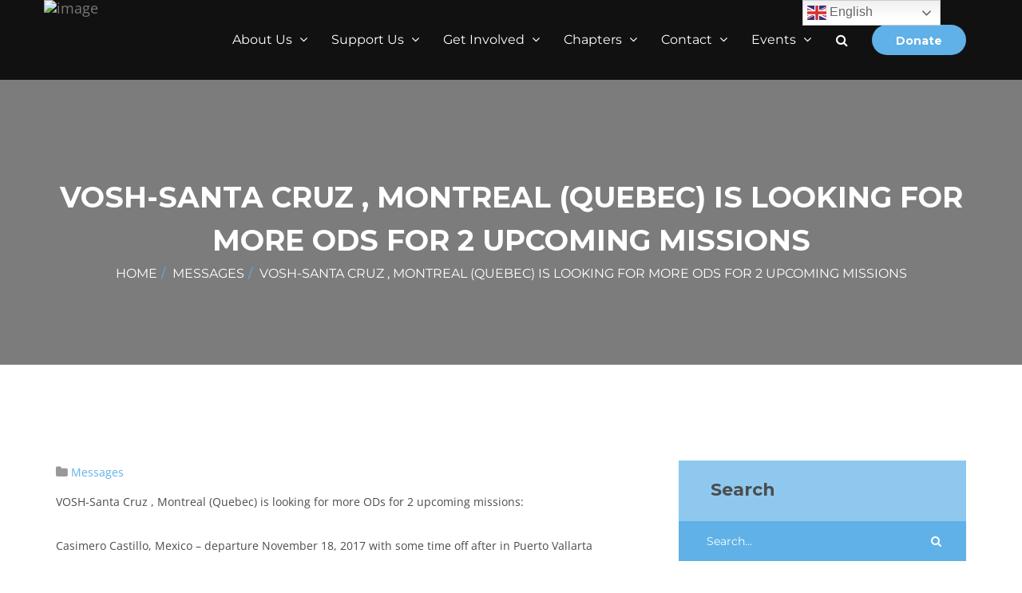

--- FILE ---
content_type: text/html; charset=UTF-8
request_url: https://vosh.org/vosh-santa-cruz-montreal-quebec-is-looking-for-more-ods-for-2-upcoming-missions/
body_size: 18015
content:
<!DOCTYPE html>
<html lang="en-US">
    <head>
        <meta charset="UTF-8">
        <meta http-equiv="X-UA-Compatible" content="IE=edge">
		        <meta name="viewport" content="width=device-width, initial-scale=1">
		
		<title>VOSH-Santa Cruz , Montreal (Quebec) is looking for more ODs for 2 upcoming missions &#8211; VOSH/International</title>
<meta name='robots' content='max-image-preview:large' />
<link rel='dns-prefetch' href='//maps.googleapis.com' />
<link rel='dns-prefetch' href='//fonts.googleapis.com' />
<link rel="alternate" type="application/rss+xml" title="VOSH/International &raquo; Feed" href="https://vosh.org/feed/" />
<link rel="alternate" type="application/rss+xml" title="VOSH/International &raquo; Comments Feed" href="https://vosh.org/comments/feed/" />
<link rel="alternate" type="text/calendar" title="VOSH/International &raquo; iCal Feed" href="https://vosh.org/events/?ical=1" />
<link rel="alternate" title="oEmbed (JSON)" type="application/json+oembed" href="https://vosh.org/wp-json/oembed/1.0/embed?url=https%3A%2F%2Fvosh.org%2Fvosh-santa-cruz-montreal-quebec-is-looking-for-more-ods-for-2-upcoming-missions%2F" />
<link rel="alternate" title="oEmbed (XML)" type="text/xml+oembed" href="https://vosh.org/wp-json/oembed/1.0/embed?url=https%3A%2F%2Fvosh.org%2Fvosh-santa-cruz-montreal-quebec-is-looking-for-more-ods-for-2-upcoming-missions%2F&#038;format=xml" />
		<!-- This site uses the Google Analytics by MonsterInsights plugin v9.11.1 - Using Analytics tracking - https://www.monsterinsights.com/ -->
		<!-- Note: MonsterInsights is not currently configured on this site. The site owner needs to authenticate with Google Analytics in the MonsterInsights settings panel. -->
					<!-- No tracking code set -->
				<!-- / Google Analytics by MonsterInsights -->
		<style id='wp-img-auto-sizes-contain-inline-css' type='text/css'>
img:is([sizes=auto i],[sizes^="auto," i]){contain-intrinsic-size:3000px 1500px}
/*# sourceURL=wp-img-auto-sizes-contain-inline-css */
</style>
<style id='wp-emoji-styles-inline-css' type='text/css'>

	img.wp-smiley, img.emoji {
		display: inline !important;
		border: none !important;
		box-shadow: none !important;
		height: 1em !important;
		width: 1em !important;
		margin: 0 0.07em !important;
		vertical-align: -0.1em !important;
		background: none !important;
		padding: 0 !important;
	}
/*# sourceURL=wp-emoji-styles-inline-css */
</style>
<link rel='stylesheet' id='wp-block-library-css' href='https://vosh.org/wp-includes/css/dist/block-library/style.min.css?ver=6.9' type='text/css' media='all' />
<style id='global-styles-inline-css' type='text/css'>
:root{--wp--preset--aspect-ratio--square: 1;--wp--preset--aspect-ratio--4-3: 4/3;--wp--preset--aspect-ratio--3-4: 3/4;--wp--preset--aspect-ratio--3-2: 3/2;--wp--preset--aspect-ratio--2-3: 2/3;--wp--preset--aspect-ratio--16-9: 16/9;--wp--preset--aspect-ratio--9-16: 9/16;--wp--preset--color--black: #000000;--wp--preset--color--cyan-bluish-gray: #abb8c3;--wp--preset--color--white: #ffffff;--wp--preset--color--pale-pink: #f78da7;--wp--preset--color--vivid-red: #cf2e2e;--wp--preset--color--luminous-vivid-orange: #ff6900;--wp--preset--color--luminous-vivid-amber: #fcb900;--wp--preset--color--light-green-cyan: #7bdcb5;--wp--preset--color--vivid-green-cyan: #00d084;--wp--preset--color--pale-cyan-blue: #8ed1fc;--wp--preset--color--vivid-cyan-blue: #0693e3;--wp--preset--color--vivid-purple: #9b51e0;--wp--preset--color--primary: #00c0ff;--wp--preset--color--secondary: #7b52a1;--wp--preset--color--green-sea: #1abc9c;--wp--preset--color--green-emarald: #2ecc71;--wp--preset--color--amethyst: #9b59b6;--wp--preset--color--asphalt: #34495e;--wp--preset--color--sunflower: #f1c40f;--wp--preset--color--orange: #f39c12;--wp--preset--color--alizarin: #e74c3c;--wp--preset--gradient--vivid-cyan-blue-to-vivid-purple: linear-gradient(135deg,rgb(6,147,227) 0%,rgb(155,81,224) 100%);--wp--preset--gradient--light-green-cyan-to-vivid-green-cyan: linear-gradient(135deg,rgb(122,220,180) 0%,rgb(0,208,130) 100%);--wp--preset--gradient--luminous-vivid-amber-to-luminous-vivid-orange: linear-gradient(135deg,rgb(252,185,0) 0%,rgb(255,105,0) 100%);--wp--preset--gradient--luminous-vivid-orange-to-vivid-red: linear-gradient(135deg,rgb(255,105,0) 0%,rgb(207,46,46) 100%);--wp--preset--gradient--very-light-gray-to-cyan-bluish-gray: linear-gradient(135deg,rgb(238,238,238) 0%,rgb(169,184,195) 100%);--wp--preset--gradient--cool-to-warm-spectrum: linear-gradient(135deg,rgb(74,234,220) 0%,rgb(151,120,209) 20%,rgb(207,42,186) 40%,rgb(238,44,130) 60%,rgb(251,105,98) 80%,rgb(254,248,76) 100%);--wp--preset--gradient--blush-light-purple: linear-gradient(135deg,rgb(255,206,236) 0%,rgb(152,150,240) 100%);--wp--preset--gradient--blush-bordeaux: linear-gradient(135deg,rgb(254,205,165) 0%,rgb(254,45,45) 50%,rgb(107,0,62) 100%);--wp--preset--gradient--luminous-dusk: linear-gradient(135deg,rgb(255,203,112) 0%,rgb(199,81,192) 50%,rgb(65,88,208) 100%);--wp--preset--gradient--pale-ocean: linear-gradient(135deg,rgb(255,245,203) 0%,rgb(182,227,212) 50%,rgb(51,167,181) 100%);--wp--preset--gradient--electric-grass: linear-gradient(135deg,rgb(202,248,128) 0%,rgb(113,206,126) 100%);--wp--preset--gradient--midnight: linear-gradient(135deg,rgb(2,3,129) 0%,rgb(40,116,252) 100%);--wp--preset--font-size--small: 12px;--wp--preset--font-size--medium: 20px;--wp--preset--font-size--large: 30px;--wp--preset--font-size--x-large: 42px;--wp--preset--font-size--regular: 15px;--wp--preset--font-size--larger: 48px;--wp--preset--spacing--20: 0.44rem;--wp--preset--spacing--30: 0.67rem;--wp--preset--spacing--40: 1rem;--wp--preset--spacing--50: 1.5rem;--wp--preset--spacing--60: 2.25rem;--wp--preset--spacing--70: 3.38rem;--wp--preset--spacing--80: 5.06rem;--wp--preset--shadow--natural: 6px 6px 9px rgba(0, 0, 0, 0.2);--wp--preset--shadow--deep: 12px 12px 50px rgba(0, 0, 0, 0.4);--wp--preset--shadow--sharp: 6px 6px 0px rgba(0, 0, 0, 0.2);--wp--preset--shadow--outlined: 6px 6px 0px -3px rgb(255, 255, 255), 6px 6px rgb(0, 0, 0);--wp--preset--shadow--crisp: 6px 6px 0px rgb(0, 0, 0);}:where(.is-layout-flex){gap: 0.5em;}:where(.is-layout-grid){gap: 0.5em;}body .is-layout-flex{display: flex;}.is-layout-flex{flex-wrap: wrap;align-items: center;}.is-layout-flex > :is(*, div){margin: 0;}body .is-layout-grid{display: grid;}.is-layout-grid > :is(*, div){margin: 0;}:where(.wp-block-columns.is-layout-flex){gap: 2em;}:where(.wp-block-columns.is-layout-grid){gap: 2em;}:where(.wp-block-post-template.is-layout-flex){gap: 1.25em;}:where(.wp-block-post-template.is-layout-grid){gap: 1.25em;}.has-black-color{color: var(--wp--preset--color--black) !important;}.has-cyan-bluish-gray-color{color: var(--wp--preset--color--cyan-bluish-gray) !important;}.has-white-color{color: var(--wp--preset--color--white) !important;}.has-pale-pink-color{color: var(--wp--preset--color--pale-pink) !important;}.has-vivid-red-color{color: var(--wp--preset--color--vivid-red) !important;}.has-luminous-vivid-orange-color{color: var(--wp--preset--color--luminous-vivid-orange) !important;}.has-luminous-vivid-amber-color{color: var(--wp--preset--color--luminous-vivid-amber) !important;}.has-light-green-cyan-color{color: var(--wp--preset--color--light-green-cyan) !important;}.has-vivid-green-cyan-color{color: var(--wp--preset--color--vivid-green-cyan) !important;}.has-pale-cyan-blue-color{color: var(--wp--preset--color--pale-cyan-blue) !important;}.has-vivid-cyan-blue-color{color: var(--wp--preset--color--vivid-cyan-blue) !important;}.has-vivid-purple-color{color: var(--wp--preset--color--vivid-purple) !important;}.has-black-background-color{background-color: var(--wp--preset--color--black) !important;}.has-cyan-bluish-gray-background-color{background-color: var(--wp--preset--color--cyan-bluish-gray) !important;}.has-white-background-color{background-color: var(--wp--preset--color--white) !important;}.has-pale-pink-background-color{background-color: var(--wp--preset--color--pale-pink) !important;}.has-vivid-red-background-color{background-color: var(--wp--preset--color--vivid-red) !important;}.has-luminous-vivid-orange-background-color{background-color: var(--wp--preset--color--luminous-vivid-orange) !important;}.has-luminous-vivid-amber-background-color{background-color: var(--wp--preset--color--luminous-vivid-amber) !important;}.has-light-green-cyan-background-color{background-color: var(--wp--preset--color--light-green-cyan) !important;}.has-vivid-green-cyan-background-color{background-color: var(--wp--preset--color--vivid-green-cyan) !important;}.has-pale-cyan-blue-background-color{background-color: var(--wp--preset--color--pale-cyan-blue) !important;}.has-vivid-cyan-blue-background-color{background-color: var(--wp--preset--color--vivid-cyan-blue) !important;}.has-vivid-purple-background-color{background-color: var(--wp--preset--color--vivid-purple) !important;}.has-black-border-color{border-color: var(--wp--preset--color--black) !important;}.has-cyan-bluish-gray-border-color{border-color: var(--wp--preset--color--cyan-bluish-gray) !important;}.has-white-border-color{border-color: var(--wp--preset--color--white) !important;}.has-pale-pink-border-color{border-color: var(--wp--preset--color--pale-pink) !important;}.has-vivid-red-border-color{border-color: var(--wp--preset--color--vivid-red) !important;}.has-luminous-vivid-orange-border-color{border-color: var(--wp--preset--color--luminous-vivid-orange) !important;}.has-luminous-vivid-amber-border-color{border-color: var(--wp--preset--color--luminous-vivid-amber) !important;}.has-light-green-cyan-border-color{border-color: var(--wp--preset--color--light-green-cyan) !important;}.has-vivid-green-cyan-border-color{border-color: var(--wp--preset--color--vivid-green-cyan) !important;}.has-pale-cyan-blue-border-color{border-color: var(--wp--preset--color--pale-cyan-blue) !important;}.has-vivid-cyan-blue-border-color{border-color: var(--wp--preset--color--vivid-cyan-blue) !important;}.has-vivid-purple-border-color{border-color: var(--wp--preset--color--vivid-purple) !important;}.has-vivid-cyan-blue-to-vivid-purple-gradient-background{background: var(--wp--preset--gradient--vivid-cyan-blue-to-vivid-purple) !important;}.has-light-green-cyan-to-vivid-green-cyan-gradient-background{background: var(--wp--preset--gradient--light-green-cyan-to-vivid-green-cyan) !important;}.has-luminous-vivid-amber-to-luminous-vivid-orange-gradient-background{background: var(--wp--preset--gradient--luminous-vivid-amber-to-luminous-vivid-orange) !important;}.has-luminous-vivid-orange-to-vivid-red-gradient-background{background: var(--wp--preset--gradient--luminous-vivid-orange-to-vivid-red) !important;}.has-very-light-gray-to-cyan-bluish-gray-gradient-background{background: var(--wp--preset--gradient--very-light-gray-to-cyan-bluish-gray) !important;}.has-cool-to-warm-spectrum-gradient-background{background: var(--wp--preset--gradient--cool-to-warm-spectrum) !important;}.has-blush-light-purple-gradient-background{background: var(--wp--preset--gradient--blush-light-purple) !important;}.has-blush-bordeaux-gradient-background{background: var(--wp--preset--gradient--blush-bordeaux) !important;}.has-luminous-dusk-gradient-background{background: var(--wp--preset--gradient--luminous-dusk) !important;}.has-pale-ocean-gradient-background{background: var(--wp--preset--gradient--pale-ocean) !important;}.has-electric-grass-gradient-background{background: var(--wp--preset--gradient--electric-grass) !important;}.has-midnight-gradient-background{background: var(--wp--preset--gradient--midnight) !important;}.has-small-font-size{font-size: var(--wp--preset--font-size--small) !important;}.has-medium-font-size{font-size: var(--wp--preset--font-size--medium) !important;}.has-large-font-size{font-size: var(--wp--preset--font-size--large) !important;}.has-x-large-font-size{font-size: var(--wp--preset--font-size--x-large) !important;}
/*# sourceURL=global-styles-inline-css */
</style>

<style id='classic-theme-styles-inline-css' type='text/css'>
/*! This file is auto-generated */
.wp-block-button__link{color:#fff;background-color:#32373c;border-radius:9999px;box-shadow:none;text-decoration:none;padding:calc(.667em + 2px) calc(1.333em + 2px);font-size:1.125em}.wp-block-file__button{background:#32373c;color:#fff;text-decoration:none}
/*# sourceURL=/wp-includes/css/classic-themes.min.css */
</style>
<link rel='stylesheet' id='awsm-team-css-css' href='https://vosh.org/wp-content/plugins/awsm-team-pro/css/team.min.css?ver=1.11.3' type='text/css' media='all' />
<link rel='stylesheet' id='smart-grid-css' href='https://vosh.org/wp-content/plugins/smart-grid-gallery/includes/dist/sgg.min.css?ver=6.9' type='text/css' media='all' />
<link rel='stylesheet' id='charitywp-plugin-style-css' href='https://vosh.org/wp-content/plugins/vc-addons-charitywp/css/charitywp_custom.css?ver=6.9' type='text/css' media='all' />
<link rel='stylesheet' id='charityhope-style-css' href='https://vosh.org/wp-content/themes/charityhope/style.css?ver=6.9' type='text/css' media='all' />
<link rel='stylesheet' id='bootstrap-css' href='https://vosh.org/wp-content/themes/charityhope/css/bootstrap.min.css?ver=6.9' type='text/css' media='all' />
<link rel='stylesheet' id='jscrollpane-css' href='https://vosh.org/wp-content/themes/charityhope/css/jquery.jscrollpane.css?ver=6.9' type='text/css' media='all' />
<link rel='stylesheet' id='font-awesome-css' href='https://vosh.org/wp-content/themes/charityhope/css/font-awesome.min.css?ver=6.9' type='text/css' media='all' />
<link rel='stylesheet' id='owl-carousel-css' href='https://vosh.org/wp-content/themes/charityhope/css/owl.carousel.css?ver=6.9' type='text/css' media='all' />
<link rel='stylesheet' id='owl-transitions-css' href='https://vosh.org/wp-content/themes/charityhope/css/owl.transitions.css?ver=6.9' type='text/css' media='all' />
<link rel='stylesheet' id='magnific-popup-css' href='https://vosh.org/wp-content/themes/charityhope/css/magnific-popup.css?ver=6.9' type='text/css' media='all' />
<link rel='stylesheet' id='fancybox-css' href='https://vosh.org/wp-content/themes/charityhope/css/jquery.fancybox.css?ver=6.9' type='text/css' media='all' />
<link rel='stylesheet' id='plyr-css' href='https://vosh.org/wp-content/themes/charityhope/css/plyr.css?ver=6.9' type='text/css' media='all' />
<link rel='stylesheet' id='themify-icon-css' href='https://vosh.org/wp-content/themes/charityhope/css/themify-icons.css?ver=6.9' type='text/css' media='all' />
<link rel='stylesheet' id='charityhope-main-stylesheet-css' href='https://vosh.org/wp-content/themes/charityhope/css/main.css?ver=6.9' type='text/css' media='all' />
<style id='charityhope-main-stylesheet-inline-css' type='text/css'>

				.main-header.bg-img-1 {
					background-image: url(https://voshke.wpenginepowered.com/wp-content/uploads/2018/11/blue-background-glasses.png);
				}
/*# sourceURL=charityhope-main-stylesheet-inline-css */
</style>
<link rel='stylesheet' id='charityhope-responsive-css' href='https://vosh.org/wp-content/themes/charityhope/css/responsive.css?ver=6.9' type='text/css' media='all' />
<link rel='stylesheet' id='charityhope-woocommerce-css' href='https://vosh.org/wp-content/themes/charityhope/css/woocommerce.css?ver=6.9' type='text/css' media='all' />
<link rel='stylesheet' id='charityhope-web-font-css' href='//fonts.googleapis.com/css?family=Montserrat%3A400%2C700%7COpen+Sans%3A400%2C300%2C600%2C700%7CShadows+Into+Light%3A400%2C700&#038;ver=1.0.0' type='text/css' media='all' />
<link rel='stylesheet' id='pd_front-css' href='https://vosh.org/wp-content/plugins/PaypalIPN/css/pd_front.css?ver=20160615' type='text/css' media='all' />
<script type="text/javascript" src="https://vosh.org/wp-includes/js/jquery/jquery.min.js?ver=3.7.1" id="jquery-core-js"></script>
<script type="text/javascript" src="https://vosh.org/wp-includes/js/jquery/jquery-migrate.min.js?ver=3.4.1" id="jquery-migrate-js"></script>
<script type="text/javascript" src="//vosh.org/wp-content/plugins/revslider/sr6/assets/js/rbtools.min.js?ver=6.7.29" async id="tp-tools-js"></script>
<script type="text/javascript" src="//vosh.org/wp-content/plugins/revslider/sr6/assets/js/rs6.min.js?ver=6.7.35" async id="revmin-js"></script>
<script type="text/javascript" src="https://vosh.org/wp-content/plugins/smart-grid-gallery/includes/dist/sgg.min.js?ver=6.9" id="smart-grid-js"></script>
<script type="text/javascript" src="//maps.googleapis.com/maps/api/js?key=AIzaSyC87gjXWLqrHuLKR0CTV5jNLdP4pEHMhmg&amp;sensor=true&amp;ver=1" id="map-js"></script>
<script type="text/javascript" src="https://vosh.org/wp-content/plugins/PaypalIPN/include/../js/scripts.js?ver=6.9" id="custom_script-js"></script>
<script></script><link rel="https://api.w.org/" href="https://vosh.org/wp-json/" /><link rel="alternate" title="JSON" type="application/json" href="https://vosh.org/wp-json/wp/v2/posts/6782" /><link rel="EditURI" type="application/rsd+xml" title="RSD" href="https://vosh.org/xmlrpc.php?rsd" />
<link rel="canonical" href="https://vosh.org/vosh-santa-cruz-montreal-quebec-is-looking-for-more-ods-for-2-upcoming-missions/" />
<link rel='shortlink' href='https://vosh.org/?p=6782' />
<meta name="et-api-version" content="v1"><meta name="et-api-origin" content="https://vosh.org"><link rel="https://theeventscalendar.com/" href="https://vosh.org/wp-json/tribe/tickets/v1/" /><meta name="tec-api-version" content="v1"><meta name="tec-api-origin" content="https://vosh.org"><link rel="alternate" href="https://vosh.org/wp-json/tribe/events/v1/" />    <style type="text/css">
		
		body {
			color: #4c4c4c;
		}
		
		a,
		a:focus,
		a:visited,
		a:active,
		.theme-color,
		.btn.btn-white,
		.btn.btn-white:focus,
		.btn.btn-white:visited,
		.btn.btn-white:active,
		.btn.btn-white:active:focus,
		.btn.btn-border.btn-white:hover,
		.btn.btn-border.btn-white:active:focus:hover,
		.btn.btn-border.btn-white.active,
		.btn.btn-border.btn-white.active:focus,
		.btn.btn-border.btn-white.active:active:focus,
		.btn.btn-simple,
		.btn.btn-simple.btn-white:hover,
		.header-middle p,
		.header-middle .contact,
		.header-middle.style-2 .right-links,
		.header-middle.style-2 .drop-block .dropblock-drop li a:hover,
		.header-middle.style-4 .drop-block .selected,
		.header-middle.style-4 .drop-block .dropblock-drop li a:hover,
		.header-middle.style-4 .middle-links,
		.header-middle.style-4 .search-form [type=submit]:hover,
		.navbar-default .search-wrap form [type=submit]:hover,
		.navbar-default .search-toggle:hover,
		.navbar-default .navbar-nav>li>a:hover,
		.navbar-default .navbar-nav>li.active>a,
		.navbar-default .navbar-nav>li.active>a:focus,
		.navbar-default .navbar-nav>li.active>a:visited,
		.navbar-default .navbar-nav>li.active>a:hover,
		.navbar-default.style-2 .navbar-nav>li>a:hover,
		.navbar-default.style-2 .navbar-nav>li.active>a,
		.navbar-default.style-2 .search-toggle:hover,
		.navbar-default.style-4 .navbar-nav>li>a:hover,
		.navbar-default.style-4 .navbar-nav>li.active>a,
		.navbar-default.style-5 .navbar-nav>li>a:hover,
		.navbar-default.style-5 .navbar-nav>li.active>a,
		.breadcrumb>li>a:hover,
		.breadcrumb>li+li:before,
		.style-2 .breadcrumb>li>a,
		.breadcrumb-wrap .breadcrumb>li>a:hover,
		.breadcrumb-wrap .breadcrumb>li.active,
		.style-4 .breadcrumb>li>a:hover,
		.style-4 .breadcrumb>li.active,
		.slider-default .banner-subtitle,
		.slider-event .section_count .section_count_data .count-data .tcount,
		.slider-event-2 .section_count .section_count_data .count-data .tcount,
		.footer-widget-area .widget ul li a:hover,
		.style-2 .footer-widget-area .widget .socials a:hover,
		.intro .intro-content .intro-title,
		.intro .intro-content .btn,
		.texticon-icon,
		.texticon-section.style-2 .texticon-title,
		.texticon-section.style-5 .texticon-item:hover .texticon-title,
		.post-title a:hover,
		.post-date,
		.gallery-zoom-icon:hover,
		.gallery-title,
		.style-2 .process-icon span,
		.member.style-2 .thumb-hover .member-link:hover,
		.member.style-2 .member-info .member-name,
		.member.style-3 .member-info .member-name,
		.member.style-4 .member-info .member-name,
		.member.style-5 .member-info .member-name,
		.cause-content .progress-head label,
		.cause-title a:hover,
		.page-numbers:hover,
		.event-title a:hover,
		.event-date,
		.event-location,
		.sidebar ul li a:hover,
		.sidebar .news-title a:hover,
		.sidebar .urgent-cause-title a:hover,
		.sidebar .event-title a:hover,
		footer.style-2.white-style .footer-widget-area .widget ul li a:hover,
		footer.style-2.white-style .footer-widget-area .widget .socials a,
		.fact-default .counter-icon,
		.instruction-title,
		.plyr__progress--played,
		.plyr__volume--display,
		.slider-generic-single .owl-prev:hover,
		.slider-generic-single .owl-next:hover,
		.comments-area .comment-reply:hover,
		.involve-section .section-countto.style-2 .counter-icon,
		.contact-info-icon,
		.comingsoon-content .section_count .section_count_data .count-data .tcount,
		.testimonial-carousel.style-4 .owl-prev,
		.testimonial-carousel.style-4 .owl-next,
		.texticon-section.style-5 .texticon-item:hover .texticon-title,
		.style-4 .breadcrumb > li,
		.style-3 .breadcrumb > li,
		.style-4 .breadcrumb > li.active,
		.style-4 .breadcrumb > li.active,
		.service-center-style:hover .texticon-title {
			color: #60b1e7;
		}
		
		.related.products .woocommerce-Price-amount.amount,
		.woocommerce .star-rating span,
		.woocommerce .product-btn .button.added,
		.product-btn .yith-wcwl-wishlistexistsbrowse a,
		.woocommerce a.remove,
		.new.product .woocommerce-Price-amount.amount {
			color: #60b1e7 !important;
		}
		
		.product .product-btn a:hover,
		.woocommerce span.onsale,
		.woocommerce div.product form.cart .button,
		.woocommerce #review_form #respond .form-submit input,
		.woocommerce div.product .woocommerce-tabs ul.tabs li.active,
		.woocommerce input.button, 
		.woocommerce input.button.alt, 
		.woocommerce input.button:hover, 
		.woocommerce input.button.alt:hover, 
		.woocommerce input.button:active, 
		.woocommerce input.button.alt:active, 
		.woocommerce a.button.alt, 
		.woocommerce a.button.alt:hover, 
		.woocommerce a.button.alt:active,
		.product .product-btn a {
			background-color: #60b1e7;
		}
		
		.woocommerce table.shop_table td,
		.woocommerce table.shop_table,
		.woocommerce table.shop_table tfoot th,
		.woocommerce table.shop_table td {
			border-color: #60b1e7 !important;
		}
		
		a:hover {
			color: #4c4c4c;
		}

		.text-white a:hover {
			color: #ffffff;
		}

		.section-header.style-3 .section-title:after,
		.section-header.text-left .section-title:after,
		.theme-bg,
		.btn,
		.btn.btn-black:hover,
		.btn.btn-black:active:focus:hover,
		.btn.btn-black.active,
		.btn.btn-black.active:focus,
		.btn.btn-black.active:active:focus,
		.btn.btn-border:hover,
		.btn.btn-border:active:focus:hover,
		.btn.btn-border.active,
		.btn.btn-border.active:focus,
		.btn.btn-border.active:active:focus,
		.header-top,
		.header-middle.style-2 .drop-block .dropblock-drop,
		.header-middle.style-4 .drop-block .dropblock-drop,
		.main-header.style-4 .header-newsletter form [type=submit],
		.navbar-default .navbar-nav .dropdown-menu>li>a:hover,
		.secondary-nav-toggle span,
		.navbar-default .navbar-toggle .icon-bar,
		.navbar-default .navbar-toggle:hover,
		.banner-slider .owl-prev,
		.banner-slider .owl-next,
		.footer-upper .socials a:hover,
		.footer-widget-area .widget .socials a:hover,
		.style-2 .footer-widget-area .widget .subscription [type=submit],
		.footer-widget-area .widget-title:after,
		.footer-lower,
		.cta.style-2,
		.cta.style-3,
		.countdown-section.style-2,
		.texticon-section.style-4 .texticon-item:hover,
		.texticon-section.style-5 .texticon-item:hover .texticon-icon,
		.blog-carousel .owl-prev,
		.blog-carousel .owl-next,
		.holder-content-wrap,
		.interactive-banner .category,
		.pricing-table.active .btn,
		.pricing-table:hover .btn,
		.process-icon,
		.progress-bar,
		.nav-tabs>li.active,
		.tabs.style-3 .nav-tabs>li.active,
		.tabs.style-4 .nav-tabs>li.active,
		.member.style-3 .thumb-hover,
		.testimonial-carousel .owl-pagination .owl-page.active,
		.video-generic .video-play:hover,
		.sponsors-carousel .owl-pagination .owl-page.active,
		.sponsor:hover,
		.page-numbers.current,
		.cause-carousel .owl-prev,
		.cause-carousel .owl-next,
		.featured-cause-section .cause-category:hover,
		.event-carousel .owl-prev,
		.event-carousel .owl-next,
		.featured-event-section .featured-event-date,
		.featured-event-section .event-category:hover,
		.sidebar .event-date,
		.sidebar .widget_funding_for .fund-social a,
		.gallery-carousel .owl-prev:hover,
		.gallery-carousel .owl-next:hover,
		.jspDrag,
		.application-start .application-form [type=submit],
		.plyr--video .plyr__controls button.tab-focus:focus,
		.plyr--video .plyr__controls button:hover,
		.plyr input[type=range]:active::-webkit-slider-thumb,
		.slider-generic-single .owl-prev,
		.slider-generic-single .owl-next,
		.cause-donation .donation-title .donation-number,
		.comments-area .comments-header .comment-count,
		.box-color,
		.office-location,
		.social-big a:hover,
		.donation-amount input:checked+p,
		.form-404 form [type=submit],
		.mega-items li a:hover,
		.dropdown-menu>.active>a:hover,
		.service-center-style:hover .texticon-icon,
		.section-header.style-2.text-left .section-title:after,
		.section-header.style-2 .section-title:after,
		.sidebar .widget_search [type=search],
		.single-post-pagination .nav-previous a:hover, .single-post-pagination .nav-next a:hover,
		.cssload-loader .cssload-side,
		.verticle-scroll-events::-webkit-scrollbar-thumb,
		.office-locations-section .contact-info-item,
		.get-in-touch-3 .address-wrap,
		table th {
			background-color: #60b1e7;
		}
		.dropdown-menu>.active>a:hover {
			background-color: #60b1e7 !important;
		}
		.navbar-default {
			background-color: #4c4c4c;
		}
		.theme-bg.footer-bg,
		.footer-lower {
			background-color: rgba(20,20,20,.8) !important;
		}
		.header-middle,
		.navbar-default,
		.navbar-default.affix {
			background-color: rgba(17,17,17,1) !important;
		}
		.btn.btn-white,
		.btn.btn-white:focus,
		.btn.btn-white:visited,
		.btn.btn-white:active,
		.btn.btn-white:active:focus,
		.btn.btn-border.btn-white:hover,
		.btn.btn-border.btn-white:active:focus:hover,
		.btn.btn-border.btn-white.active,
		.btn.btn-border.btn-white.active:focus,
		.btn.btn-border.btn-white.active:active:focus,
		.btn.btn-simple,
		.btn.btn-simple.btn-white:hover {
			color: ;
		}
		.btn {
			background-color:  #60b1e7 !important;
		}
		.btn:hover,
		.btn:active:focus:hover,
		.btn.active,
		.btn.active:focus,
		.btn.active:active:focus {
			background-color:  #2c83cb !important;
		}

		.overlay,
		.intro:hover:before,
		.banner-donation-state,
		.creative-countto .counter-item {
			background-color: rgba(96,177,231,0.7);
		}

		.member:before {
			background-image: -webkit-gradient(linear, left bottom, left top, from(#60b1e7), to(#60b1e7));
			background-image: linear-gradient(to top, #60b1e7 0%, #60b1e7 100%);
		}

		.share-on {
			background-image: -webkit-gradient(linear, left top, right top, from(#60b1e7), to(rgba(96,177,231,0)));
			background-image: linear-gradient(to right, #60b1e7 0%, rgba(96,177,231,0) 100%);
		}

		.member:hover:before {
			background-image: -webkit-gradient(linear, left bottom, left top, from(#60b1e7), color-stop(30%, #60b1e7), to(rgba(96,177,231,0)));
			background-image: linear-gradient(to top, #60b1e7 0%, #60b1e7 30%, rgba(96,177,231,0) 100%);
		}

		.sidebar .widget,
		.cause-donation .donation-item,
		.comments-area .comment-wrap {
			background-color: rgba(96,177,231,0.7);
		}

		input:not([type=radio]):not([type=checkbox]),
		textarea,
		select,
		.navbar-default .navbar-toggle,
		.banner-donation-state .progress-rounded,
		.intro .intro-content .btn,
		.panel-group .panel-title a[aria-expanded=true],
		.panel-group .panel.style-3 .panel-title a[aria-expanded=true],
		.panel-group .panel.style-4 .panel-title a[aria-expanded=true]:after,
		.texticon-section.style-5 .texticon-item:hover .texticon-icon,
		.pricing-table.active,
		.pricing-table:hover,
		.style-2 .process-icon,
		.nav-tabs>li.active,
		.testimonial,
		.testimonial-carousel .owl-pagination .owl-page,
		.sponsors-carousel .owl-pagination .owl-page,
		.sponsor,
		.page-numbers:hover,
		.page-numbers.current,
		.sidebar .widget,
		.sidebar .tag-cloud-link,
		footer.style-2.white-style .footer-widget-area .widget .subscription input[type=email],
		.application-start .application-form [type=submit],
		.cause-donation .donation-item,
		.comments-area .comment-wrap,
		.social-big a,
		.donation-amount p,
		.navbar-default .navbar-nav .dropdown-menu,
		.form-404 form [type=submit],
		.service-center-style:hover .texticon-icon,
		.blog-listing .sticky,
		.single-post-pagination .nav-previous a,
		.single-post-pagination .nav-next a,
		input:not([type=radio]):not([type=checkbox]):not([type=submit]), textarea, select,
		table th,
		table td,
		table {
			border-color: #60b1e7;
		}
		
		.banner-content .btn-white {
			border-color: #2c83cb !important;
		}

		.progress-rounded.style-2 {
			border-color: #436687;
		}

		.page-numbers {
			border-color: rgba(96,177,231,0.7);
		}

		.section_count .section_count_data svg circle,
		.progress-rounded svg circle,
		.featured-cause-section .progress-rounded svg circle,
		.sidebar .countdown-widget .section_count .section_count_data svg circle {
			stroke: #60b1e7;
		}
		
		.plyr__play-large svg {
			fill: #60b1e7;
		}
		
		.btn.btn-border,
		.btn.btn-border:focus, 
		.btn.btn-border:visited, 
		.btn.btn-border:active, 
		.btn.btn-border:active:focus,
		.intro .intro-content .btn {
			color: ;
		}
		
		input:not([type=radio]):not([type=checkbox]),
		.intro .intro-content .btn,
		.btn.btn-border {
			border-color: #60b1e7;
		}
		
		.btn.btn-border:hover,
		.intro:hover .intro-content .btn,
		input:not([type=radio]):not([type=checkbox]):hover,
		.btn.btn-white:hover {
			border-color: #2c83cb;
		}
		
    </style>
    <meta name="generator" content="Powered by WPBakery Page Builder - drag and drop page builder for WordPress."/>
<meta name="generator" content="Powered by Slider Revolution 6.7.35 - responsive, Mobile-Friendly Slider Plugin for WordPress with comfortable drag and drop interface." />
<script>function setREVStartSize(e){
			//window.requestAnimationFrame(function() {
				window.RSIW = window.RSIW===undefined ? window.innerWidth : window.RSIW;
				window.RSIH = window.RSIH===undefined ? window.innerHeight : window.RSIH;
				try {
					var pw = document.getElementById(e.c).parentNode.offsetWidth,
						newh;
					pw = pw===0 || isNaN(pw) || (e.l=="fullwidth" || e.layout=="fullwidth") ? window.RSIW : pw;
					e.tabw = e.tabw===undefined ? 0 : parseInt(e.tabw);
					e.thumbw = e.thumbw===undefined ? 0 : parseInt(e.thumbw);
					e.tabh = e.tabh===undefined ? 0 : parseInt(e.tabh);
					e.thumbh = e.thumbh===undefined ? 0 : parseInt(e.thumbh);
					e.tabhide = e.tabhide===undefined ? 0 : parseInt(e.tabhide);
					e.thumbhide = e.thumbhide===undefined ? 0 : parseInt(e.thumbhide);
					e.mh = e.mh===undefined || e.mh=="" || e.mh==="auto" ? 0 : parseInt(e.mh,0);
					if(e.layout==="fullscreen" || e.l==="fullscreen")
						newh = Math.max(e.mh,window.RSIH);
					else{
						e.gw = Array.isArray(e.gw) ? e.gw : [e.gw];
						for (var i in e.rl) if (e.gw[i]===undefined || e.gw[i]===0) e.gw[i] = e.gw[i-1];
						e.gh = e.el===undefined || e.el==="" || (Array.isArray(e.el) && e.el.length==0)? e.gh : e.el;
						e.gh = Array.isArray(e.gh) ? e.gh : [e.gh];
						for (var i in e.rl) if (e.gh[i]===undefined || e.gh[i]===0) e.gh[i] = e.gh[i-1];
											
						var nl = new Array(e.rl.length),
							ix = 0,
							sl;
						e.tabw = e.tabhide>=pw ? 0 : e.tabw;
						e.thumbw = e.thumbhide>=pw ? 0 : e.thumbw;
						e.tabh = e.tabhide>=pw ? 0 : e.tabh;
						e.thumbh = e.thumbhide>=pw ? 0 : e.thumbh;
						for (var i in e.rl) nl[i] = e.rl[i]<window.RSIW ? 0 : e.rl[i];
						sl = nl[0];
						for (var i in nl) if (sl>nl[i] && nl[i]>0) { sl = nl[i]; ix=i;}
						var m = pw>(e.gw[ix]+e.tabw+e.thumbw) ? 1 : (pw-(e.tabw+e.thumbw)) / (e.gw[ix]);
						newh =  (e.gh[ix] * m) + (e.tabh + e.thumbh);
					}
					var el = document.getElementById(e.c);
					if (el!==null && el) el.style.height = newh+"px";
					el = document.getElementById(e.c+"_wrapper");
					if (el!==null && el) {
						el.style.height = newh+"px";
						el.style.display = "block";
					}
				} catch(e){
					console.log("Failure at Presize of Slider:" + e)
				}
			//});
		  };</script>
		<style type="text/css" id="wp-custom-css">
			.single .post-thumb img {
    width: 100% !important;
}
.footer-logo img {
	max-width: 150px;
}

/*logo*/
.navbar-brand {
    padding: 0;
}

a.navbar-brand {
    margin-top: 0px !important;
    margin-bottom: 0px !important;
}

/*buttons*/
a.btn.btn-lg.btn-white {
    color: #fff;
}

/*word wrap*/
.post .post-title, p.post-excerpt {
    word-break: break-word;
}

/*page header*/
.page-header {
    padding: 120px 0 100px
;		</style>
		<style id="kirki-inline-styles">body{font-family:Open Sans;font-size:14px;line-height:1.857;text-align:left;text-transform:none;}h1{font-family:Montserrat;font-size:36px;line-height:1.5;text-transform:none;}h2{font-family:Montserrat;font-size:32px;line-height:1.5;text-transform:none;}h3{font-family:Montserrat;font-size:24px;line-height:1.5;text-transform:none;}h4{font-family:Montserrat;font-size:20px;line-height:1.5;text-transform:none;}h5{font-family:Montserrat;font-size:20px;line-height:1.5;text-transform:none;}h6{font-family:Montserrat;font-size:20px;line-height:1.5;text-transform:none;}.donate p, .footer-lower .copyright{color:#ffffff;}/* cyrillic-ext */
@font-face {
  font-family: 'Open Sans';
  font-style: normal;
  font-weight: 400;
  font-stretch: 100%;
  font-display: swap;
  src: url(https://vosh.org/wp-content/fonts/open-sans/memSYaGs126MiZpBA-UvWbX2vVnXBbObj2OVZyOOSr4dVJWUgsjZ0B4taVIGxA.woff2) format('woff2');
  unicode-range: U+0460-052F, U+1C80-1C8A, U+20B4, U+2DE0-2DFF, U+A640-A69F, U+FE2E-FE2F;
}
/* cyrillic */
@font-face {
  font-family: 'Open Sans';
  font-style: normal;
  font-weight: 400;
  font-stretch: 100%;
  font-display: swap;
  src: url(https://vosh.org/wp-content/fonts/open-sans/memSYaGs126MiZpBA-UvWbX2vVnXBbObj2OVZyOOSr4dVJWUgsjZ0B4kaVIGxA.woff2) format('woff2');
  unicode-range: U+0301, U+0400-045F, U+0490-0491, U+04B0-04B1, U+2116;
}
/* greek-ext */
@font-face {
  font-family: 'Open Sans';
  font-style: normal;
  font-weight: 400;
  font-stretch: 100%;
  font-display: swap;
  src: url(https://vosh.org/wp-content/fonts/open-sans/memSYaGs126MiZpBA-UvWbX2vVnXBbObj2OVZyOOSr4dVJWUgsjZ0B4saVIGxA.woff2) format('woff2');
  unicode-range: U+1F00-1FFF;
}
/* greek */
@font-face {
  font-family: 'Open Sans';
  font-style: normal;
  font-weight: 400;
  font-stretch: 100%;
  font-display: swap;
  src: url(https://vosh.org/wp-content/fonts/open-sans/memSYaGs126MiZpBA-UvWbX2vVnXBbObj2OVZyOOSr4dVJWUgsjZ0B4jaVIGxA.woff2) format('woff2');
  unicode-range: U+0370-0377, U+037A-037F, U+0384-038A, U+038C, U+038E-03A1, U+03A3-03FF;
}
/* hebrew */
@font-face {
  font-family: 'Open Sans';
  font-style: normal;
  font-weight: 400;
  font-stretch: 100%;
  font-display: swap;
  src: url(https://vosh.org/wp-content/fonts/open-sans/memSYaGs126MiZpBA-UvWbX2vVnXBbObj2OVZyOOSr4dVJWUgsjZ0B4iaVIGxA.woff2) format('woff2');
  unicode-range: U+0307-0308, U+0590-05FF, U+200C-2010, U+20AA, U+25CC, U+FB1D-FB4F;
}
/* math */
@font-face {
  font-family: 'Open Sans';
  font-style: normal;
  font-weight: 400;
  font-stretch: 100%;
  font-display: swap;
  src: url(https://vosh.org/wp-content/fonts/open-sans/memSYaGs126MiZpBA-UvWbX2vVnXBbObj2OVZyOOSr4dVJWUgsjZ0B5caVIGxA.woff2) format('woff2');
  unicode-range: U+0302-0303, U+0305, U+0307-0308, U+0310, U+0312, U+0315, U+031A, U+0326-0327, U+032C, U+032F-0330, U+0332-0333, U+0338, U+033A, U+0346, U+034D, U+0391-03A1, U+03A3-03A9, U+03B1-03C9, U+03D1, U+03D5-03D6, U+03F0-03F1, U+03F4-03F5, U+2016-2017, U+2034-2038, U+203C, U+2040, U+2043, U+2047, U+2050, U+2057, U+205F, U+2070-2071, U+2074-208E, U+2090-209C, U+20D0-20DC, U+20E1, U+20E5-20EF, U+2100-2112, U+2114-2115, U+2117-2121, U+2123-214F, U+2190, U+2192, U+2194-21AE, U+21B0-21E5, U+21F1-21F2, U+21F4-2211, U+2213-2214, U+2216-22FF, U+2308-230B, U+2310, U+2319, U+231C-2321, U+2336-237A, U+237C, U+2395, U+239B-23B7, U+23D0, U+23DC-23E1, U+2474-2475, U+25AF, U+25B3, U+25B7, U+25BD, U+25C1, U+25CA, U+25CC, U+25FB, U+266D-266F, U+27C0-27FF, U+2900-2AFF, U+2B0E-2B11, U+2B30-2B4C, U+2BFE, U+3030, U+FF5B, U+FF5D, U+1D400-1D7FF, U+1EE00-1EEFF;
}
/* symbols */
@font-face {
  font-family: 'Open Sans';
  font-style: normal;
  font-weight: 400;
  font-stretch: 100%;
  font-display: swap;
  src: url(https://vosh.org/wp-content/fonts/open-sans/memSYaGs126MiZpBA-UvWbX2vVnXBbObj2OVZyOOSr4dVJWUgsjZ0B5OaVIGxA.woff2) format('woff2');
  unicode-range: U+0001-000C, U+000E-001F, U+007F-009F, U+20DD-20E0, U+20E2-20E4, U+2150-218F, U+2190, U+2192, U+2194-2199, U+21AF, U+21E6-21F0, U+21F3, U+2218-2219, U+2299, U+22C4-22C6, U+2300-243F, U+2440-244A, U+2460-24FF, U+25A0-27BF, U+2800-28FF, U+2921-2922, U+2981, U+29BF, U+29EB, U+2B00-2BFF, U+4DC0-4DFF, U+FFF9-FFFB, U+10140-1018E, U+10190-1019C, U+101A0, U+101D0-101FD, U+102E0-102FB, U+10E60-10E7E, U+1D2C0-1D2D3, U+1D2E0-1D37F, U+1F000-1F0FF, U+1F100-1F1AD, U+1F1E6-1F1FF, U+1F30D-1F30F, U+1F315, U+1F31C, U+1F31E, U+1F320-1F32C, U+1F336, U+1F378, U+1F37D, U+1F382, U+1F393-1F39F, U+1F3A7-1F3A8, U+1F3AC-1F3AF, U+1F3C2, U+1F3C4-1F3C6, U+1F3CA-1F3CE, U+1F3D4-1F3E0, U+1F3ED, U+1F3F1-1F3F3, U+1F3F5-1F3F7, U+1F408, U+1F415, U+1F41F, U+1F426, U+1F43F, U+1F441-1F442, U+1F444, U+1F446-1F449, U+1F44C-1F44E, U+1F453, U+1F46A, U+1F47D, U+1F4A3, U+1F4B0, U+1F4B3, U+1F4B9, U+1F4BB, U+1F4BF, U+1F4C8-1F4CB, U+1F4D6, U+1F4DA, U+1F4DF, U+1F4E3-1F4E6, U+1F4EA-1F4ED, U+1F4F7, U+1F4F9-1F4FB, U+1F4FD-1F4FE, U+1F503, U+1F507-1F50B, U+1F50D, U+1F512-1F513, U+1F53E-1F54A, U+1F54F-1F5FA, U+1F610, U+1F650-1F67F, U+1F687, U+1F68D, U+1F691, U+1F694, U+1F698, U+1F6AD, U+1F6B2, U+1F6B9-1F6BA, U+1F6BC, U+1F6C6-1F6CF, U+1F6D3-1F6D7, U+1F6E0-1F6EA, U+1F6F0-1F6F3, U+1F6F7-1F6FC, U+1F700-1F7FF, U+1F800-1F80B, U+1F810-1F847, U+1F850-1F859, U+1F860-1F887, U+1F890-1F8AD, U+1F8B0-1F8BB, U+1F8C0-1F8C1, U+1F900-1F90B, U+1F93B, U+1F946, U+1F984, U+1F996, U+1F9E9, U+1FA00-1FA6F, U+1FA70-1FA7C, U+1FA80-1FA89, U+1FA8F-1FAC6, U+1FACE-1FADC, U+1FADF-1FAE9, U+1FAF0-1FAF8, U+1FB00-1FBFF;
}
/* vietnamese */
@font-face {
  font-family: 'Open Sans';
  font-style: normal;
  font-weight: 400;
  font-stretch: 100%;
  font-display: swap;
  src: url(https://vosh.org/wp-content/fonts/open-sans/memSYaGs126MiZpBA-UvWbX2vVnXBbObj2OVZyOOSr4dVJWUgsjZ0B4vaVIGxA.woff2) format('woff2');
  unicode-range: U+0102-0103, U+0110-0111, U+0128-0129, U+0168-0169, U+01A0-01A1, U+01AF-01B0, U+0300-0301, U+0303-0304, U+0308-0309, U+0323, U+0329, U+1EA0-1EF9, U+20AB;
}
/* latin-ext */
@font-face {
  font-family: 'Open Sans';
  font-style: normal;
  font-weight: 400;
  font-stretch: 100%;
  font-display: swap;
  src: url(https://vosh.org/wp-content/fonts/open-sans/memSYaGs126MiZpBA-UvWbX2vVnXBbObj2OVZyOOSr4dVJWUgsjZ0B4uaVIGxA.woff2) format('woff2');
  unicode-range: U+0100-02BA, U+02BD-02C5, U+02C7-02CC, U+02CE-02D7, U+02DD-02FF, U+0304, U+0308, U+0329, U+1D00-1DBF, U+1E00-1E9F, U+1EF2-1EFF, U+2020, U+20A0-20AB, U+20AD-20C0, U+2113, U+2C60-2C7F, U+A720-A7FF;
}
/* latin */
@font-face {
  font-family: 'Open Sans';
  font-style: normal;
  font-weight: 400;
  font-stretch: 100%;
  font-display: swap;
  src: url(https://vosh.org/wp-content/fonts/open-sans/memSYaGs126MiZpBA-UvWbX2vVnXBbObj2OVZyOOSr4dVJWUgsjZ0B4gaVI.woff2) format('woff2');
  unicode-range: U+0000-00FF, U+0131, U+0152-0153, U+02BB-02BC, U+02C6, U+02DA, U+02DC, U+0304, U+0308, U+0329, U+2000-206F, U+20AC, U+2122, U+2191, U+2193, U+2212, U+2215, U+FEFF, U+FFFD;
}/* cyrillic-ext */
@font-face {
  font-family: 'Montserrat';
  font-style: normal;
  font-weight: 400;
  font-display: swap;
  src: url(https://vosh.org/wp-content/fonts/montserrat/JTUHjIg1_i6t8kCHKm4532VJOt5-QNFgpCtr6Hw0aXpsog.woff2) format('woff2');
  unicode-range: U+0460-052F, U+1C80-1C8A, U+20B4, U+2DE0-2DFF, U+A640-A69F, U+FE2E-FE2F;
}
/* cyrillic */
@font-face {
  font-family: 'Montserrat';
  font-style: normal;
  font-weight: 400;
  font-display: swap;
  src: url(https://vosh.org/wp-content/fonts/montserrat/JTUHjIg1_i6t8kCHKm4532VJOt5-QNFgpCtr6Hw9aXpsog.woff2) format('woff2');
  unicode-range: U+0301, U+0400-045F, U+0490-0491, U+04B0-04B1, U+2116;
}
/* vietnamese */
@font-face {
  font-family: 'Montserrat';
  font-style: normal;
  font-weight: 400;
  font-display: swap;
  src: url(https://vosh.org/wp-content/fonts/montserrat/JTUHjIg1_i6t8kCHKm4532VJOt5-QNFgpCtr6Hw2aXpsog.woff2) format('woff2');
  unicode-range: U+0102-0103, U+0110-0111, U+0128-0129, U+0168-0169, U+01A0-01A1, U+01AF-01B0, U+0300-0301, U+0303-0304, U+0308-0309, U+0323, U+0329, U+1EA0-1EF9, U+20AB;
}
/* latin-ext */
@font-face {
  font-family: 'Montserrat';
  font-style: normal;
  font-weight: 400;
  font-display: swap;
  src: url(https://vosh.org/wp-content/fonts/montserrat/JTUHjIg1_i6t8kCHKm4532VJOt5-QNFgpCtr6Hw3aXpsog.woff2) format('woff2');
  unicode-range: U+0100-02BA, U+02BD-02C5, U+02C7-02CC, U+02CE-02D7, U+02DD-02FF, U+0304, U+0308, U+0329, U+1D00-1DBF, U+1E00-1E9F, U+1EF2-1EFF, U+2020, U+20A0-20AB, U+20AD-20C0, U+2113, U+2C60-2C7F, U+A720-A7FF;
}
/* latin */
@font-face {
  font-family: 'Montserrat';
  font-style: normal;
  font-weight: 400;
  font-display: swap;
  src: url(https://vosh.org/wp-content/fonts/montserrat/JTUHjIg1_i6t8kCHKm4532VJOt5-QNFgpCtr6Hw5aXo.woff2) format('woff2');
  unicode-range: U+0000-00FF, U+0131, U+0152-0153, U+02BB-02BC, U+02C6, U+02DA, U+02DC, U+0304, U+0308, U+0329, U+2000-206F, U+20AC, U+2122, U+2191, U+2193, U+2212, U+2215, U+FEFF, U+FFFD;
}/* cyrillic-ext */
@font-face {
  font-family: 'Open Sans';
  font-style: normal;
  font-weight: 400;
  font-stretch: 100%;
  font-display: swap;
  src: url(https://vosh.org/wp-content/fonts/open-sans/memSYaGs126MiZpBA-UvWbX2vVnXBbObj2OVZyOOSr4dVJWUgsjZ0B4taVIGxA.woff2) format('woff2');
  unicode-range: U+0460-052F, U+1C80-1C8A, U+20B4, U+2DE0-2DFF, U+A640-A69F, U+FE2E-FE2F;
}
/* cyrillic */
@font-face {
  font-family: 'Open Sans';
  font-style: normal;
  font-weight: 400;
  font-stretch: 100%;
  font-display: swap;
  src: url(https://vosh.org/wp-content/fonts/open-sans/memSYaGs126MiZpBA-UvWbX2vVnXBbObj2OVZyOOSr4dVJWUgsjZ0B4kaVIGxA.woff2) format('woff2');
  unicode-range: U+0301, U+0400-045F, U+0490-0491, U+04B0-04B1, U+2116;
}
/* greek-ext */
@font-face {
  font-family: 'Open Sans';
  font-style: normal;
  font-weight: 400;
  font-stretch: 100%;
  font-display: swap;
  src: url(https://vosh.org/wp-content/fonts/open-sans/memSYaGs126MiZpBA-UvWbX2vVnXBbObj2OVZyOOSr4dVJWUgsjZ0B4saVIGxA.woff2) format('woff2');
  unicode-range: U+1F00-1FFF;
}
/* greek */
@font-face {
  font-family: 'Open Sans';
  font-style: normal;
  font-weight: 400;
  font-stretch: 100%;
  font-display: swap;
  src: url(https://vosh.org/wp-content/fonts/open-sans/memSYaGs126MiZpBA-UvWbX2vVnXBbObj2OVZyOOSr4dVJWUgsjZ0B4jaVIGxA.woff2) format('woff2');
  unicode-range: U+0370-0377, U+037A-037F, U+0384-038A, U+038C, U+038E-03A1, U+03A3-03FF;
}
/* hebrew */
@font-face {
  font-family: 'Open Sans';
  font-style: normal;
  font-weight: 400;
  font-stretch: 100%;
  font-display: swap;
  src: url(https://vosh.org/wp-content/fonts/open-sans/memSYaGs126MiZpBA-UvWbX2vVnXBbObj2OVZyOOSr4dVJWUgsjZ0B4iaVIGxA.woff2) format('woff2');
  unicode-range: U+0307-0308, U+0590-05FF, U+200C-2010, U+20AA, U+25CC, U+FB1D-FB4F;
}
/* math */
@font-face {
  font-family: 'Open Sans';
  font-style: normal;
  font-weight: 400;
  font-stretch: 100%;
  font-display: swap;
  src: url(https://vosh.org/wp-content/fonts/open-sans/memSYaGs126MiZpBA-UvWbX2vVnXBbObj2OVZyOOSr4dVJWUgsjZ0B5caVIGxA.woff2) format('woff2');
  unicode-range: U+0302-0303, U+0305, U+0307-0308, U+0310, U+0312, U+0315, U+031A, U+0326-0327, U+032C, U+032F-0330, U+0332-0333, U+0338, U+033A, U+0346, U+034D, U+0391-03A1, U+03A3-03A9, U+03B1-03C9, U+03D1, U+03D5-03D6, U+03F0-03F1, U+03F4-03F5, U+2016-2017, U+2034-2038, U+203C, U+2040, U+2043, U+2047, U+2050, U+2057, U+205F, U+2070-2071, U+2074-208E, U+2090-209C, U+20D0-20DC, U+20E1, U+20E5-20EF, U+2100-2112, U+2114-2115, U+2117-2121, U+2123-214F, U+2190, U+2192, U+2194-21AE, U+21B0-21E5, U+21F1-21F2, U+21F4-2211, U+2213-2214, U+2216-22FF, U+2308-230B, U+2310, U+2319, U+231C-2321, U+2336-237A, U+237C, U+2395, U+239B-23B7, U+23D0, U+23DC-23E1, U+2474-2475, U+25AF, U+25B3, U+25B7, U+25BD, U+25C1, U+25CA, U+25CC, U+25FB, U+266D-266F, U+27C0-27FF, U+2900-2AFF, U+2B0E-2B11, U+2B30-2B4C, U+2BFE, U+3030, U+FF5B, U+FF5D, U+1D400-1D7FF, U+1EE00-1EEFF;
}
/* symbols */
@font-face {
  font-family: 'Open Sans';
  font-style: normal;
  font-weight: 400;
  font-stretch: 100%;
  font-display: swap;
  src: url(https://vosh.org/wp-content/fonts/open-sans/memSYaGs126MiZpBA-UvWbX2vVnXBbObj2OVZyOOSr4dVJWUgsjZ0B5OaVIGxA.woff2) format('woff2');
  unicode-range: U+0001-000C, U+000E-001F, U+007F-009F, U+20DD-20E0, U+20E2-20E4, U+2150-218F, U+2190, U+2192, U+2194-2199, U+21AF, U+21E6-21F0, U+21F3, U+2218-2219, U+2299, U+22C4-22C6, U+2300-243F, U+2440-244A, U+2460-24FF, U+25A0-27BF, U+2800-28FF, U+2921-2922, U+2981, U+29BF, U+29EB, U+2B00-2BFF, U+4DC0-4DFF, U+FFF9-FFFB, U+10140-1018E, U+10190-1019C, U+101A0, U+101D0-101FD, U+102E0-102FB, U+10E60-10E7E, U+1D2C0-1D2D3, U+1D2E0-1D37F, U+1F000-1F0FF, U+1F100-1F1AD, U+1F1E6-1F1FF, U+1F30D-1F30F, U+1F315, U+1F31C, U+1F31E, U+1F320-1F32C, U+1F336, U+1F378, U+1F37D, U+1F382, U+1F393-1F39F, U+1F3A7-1F3A8, U+1F3AC-1F3AF, U+1F3C2, U+1F3C4-1F3C6, U+1F3CA-1F3CE, U+1F3D4-1F3E0, U+1F3ED, U+1F3F1-1F3F3, U+1F3F5-1F3F7, U+1F408, U+1F415, U+1F41F, U+1F426, U+1F43F, U+1F441-1F442, U+1F444, U+1F446-1F449, U+1F44C-1F44E, U+1F453, U+1F46A, U+1F47D, U+1F4A3, U+1F4B0, U+1F4B3, U+1F4B9, U+1F4BB, U+1F4BF, U+1F4C8-1F4CB, U+1F4D6, U+1F4DA, U+1F4DF, U+1F4E3-1F4E6, U+1F4EA-1F4ED, U+1F4F7, U+1F4F9-1F4FB, U+1F4FD-1F4FE, U+1F503, U+1F507-1F50B, U+1F50D, U+1F512-1F513, U+1F53E-1F54A, U+1F54F-1F5FA, U+1F610, U+1F650-1F67F, U+1F687, U+1F68D, U+1F691, U+1F694, U+1F698, U+1F6AD, U+1F6B2, U+1F6B9-1F6BA, U+1F6BC, U+1F6C6-1F6CF, U+1F6D3-1F6D7, U+1F6E0-1F6EA, U+1F6F0-1F6F3, U+1F6F7-1F6FC, U+1F700-1F7FF, U+1F800-1F80B, U+1F810-1F847, U+1F850-1F859, U+1F860-1F887, U+1F890-1F8AD, U+1F8B0-1F8BB, U+1F8C0-1F8C1, U+1F900-1F90B, U+1F93B, U+1F946, U+1F984, U+1F996, U+1F9E9, U+1FA00-1FA6F, U+1FA70-1FA7C, U+1FA80-1FA89, U+1FA8F-1FAC6, U+1FACE-1FADC, U+1FADF-1FAE9, U+1FAF0-1FAF8, U+1FB00-1FBFF;
}
/* vietnamese */
@font-face {
  font-family: 'Open Sans';
  font-style: normal;
  font-weight: 400;
  font-stretch: 100%;
  font-display: swap;
  src: url(https://vosh.org/wp-content/fonts/open-sans/memSYaGs126MiZpBA-UvWbX2vVnXBbObj2OVZyOOSr4dVJWUgsjZ0B4vaVIGxA.woff2) format('woff2');
  unicode-range: U+0102-0103, U+0110-0111, U+0128-0129, U+0168-0169, U+01A0-01A1, U+01AF-01B0, U+0300-0301, U+0303-0304, U+0308-0309, U+0323, U+0329, U+1EA0-1EF9, U+20AB;
}
/* latin-ext */
@font-face {
  font-family: 'Open Sans';
  font-style: normal;
  font-weight: 400;
  font-stretch: 100%;
  font-display: swap;
  src: url(https://vosh.org/wp-content/fonts/open-sans/memSYaGs126MiZpBA-UvWbX2vVnXBbObj2OVZyOOSr4dVJWUgsjZ0B4uaVIGxA.woff2) format('woff2');
  unicode-range: U+0100-02BA, U+02BD-02C5, U+02C7-02CC, U+02CE-02D7, U+02DD-02FF, U+0304, U+0308, U+0329, U+1D00-1DBF, U+1E00-1E9F, U+1EF2-1EFF, U+2020, U+20A0-20AB, U+20AD-20C0, U+2113, U+2C60-2C7F, U+A720-A7FF;
}
/* latin */
@font-face {
  font-family: 'Open Sans';
  font-style: normal;
  font-weight: 400;
  font-stretch: 100%;
  font-display: swap;
  src: url(https://vosh.org/wp-content/fonts/open-sans/memSYaGs126MiZpBA-UvWbX2vVnXBbObj2OVZyOOSr4dVJWUgsjZ0B4gaVI.woff2) format('woff2');
  unicode-range: U+0000-00FF, U+0131, U+0152-0153, U+02BB-02BC, U+02C6, U+02DA, U+02DC, U+0304, U+0308, U+0329, U+2000-206F, U+20AC, U+2122, U+2191, U+2193, U+2212, U+2215, U+FEFF, U+FFFD;
}/* cyrillic-ext */
@font-face {
  font-family: 'Montserrat';
  font-style: normal;
  font-weight: 400;
  font-display: swap;
  src: url(https://vosh.org/wp-content/fonts/montserrat/JTUHjIg1_i6t8kCHKm4532VJOt5-QNFgpCtr6Hw0aXpsog.woff2) format('woff2');
  unicode-range: U+0460-052F, U+1C80-1C8A, U+20B4, U+2DE0-2DFF, U+A640-A69F, U+FE2E-FE2F;
}
/* cyrillic */
@font-face {
  font-family: 'Montserrat';
  font-style: normal;
  font-weight: 400;
  font-display: swap;
  src: url(https://vosh.org/wp-content/fonts/montserrat/JTUHjIg1_i6t8kCHKm4532VJOt5-QNFgpCtr6Hw9aXpsog.woff2) format('woff2');
  unicode-range: U+0301, U+0400-045F, U+0490-0491, U+04B0-04B1, U+2116;
}
/* vietnamese */
@font-face {
  font-family: 'Montserrat';
  font-style: normal;
  font-weight: 400;
  font-display: swap;
  src: url(https://vosh.org/wp-content/fonts/montserrat/JTUHjIg1_i6t8kCHKm4532VJOt5-QNFgpCtr6Hw2aXpsog.woff2) format('woff2');
  unicode-range: U+0102-0103, U+0110-0111, U+0128-0129, U+0168-0169, U+01A0-01A1, U+01AF-01B0, U+0300-0301, U+0303-0304, U+0308-0309, U+0323, U+0329, U+1EA0-1EF9, U+20AB;
}
/* latin-ext */
@font-face {
  font-family: 'Montserrat';
  font-style: normal;
  font-weight: 400;
  font-display: swap;
  src: url(https://vosh.org/wp-content/fonts/montserrat/JTUHjIg1_i6t8kCHKm4532VJOt5-QNFgpCtr6Hw3aXpsog.woff2) format('woff2');
  unicode-range: U+0100-02BA, U+02BD-02C5, U+02C7-02CC, U+02CE-02D7, U+02DD-02FF, U+0304, U+0308, U+0329, U+1D00-1DBF, U+1E00-1E9F, U+1EF2-1EFF, U+2020, U+20A0-20AB, U+20AD-20C0, U+2113, U+2C60-2C7F, U+A720-A7FF;
}
/* latin */
@font-face {
  font-family: 'Montserrat';
  font-style: normal;
  font-weight: 400;
  font-display: swap;
  src: url(https://vosh.org/wp-content/fonts/montserrat/JTUHjIg1_i6t8kCHKm4532VJOt5-QNFgpCtr6Hw5aXo.woff2) format('woff2');
  unicode-range: U+0000-00FF, U+0131, U+0152-0153, U+02BB-02BC, U+02C6, U+02DA, U+02DC, U+0304, U+0308, U+0329, U+2000-206F, U+20AC, U+2122, U+2191, U+2193, U+2212, U+2215, U+FEFF, U+FFFD;
}</style><noscript><style> .wpb_animate_when_almost_visible { opacity: 1; }</style></noscript>    <link rel='stylesheet' id='rs-plugin-settings-css' href='//vosh.org/wp-content/plugins/revslider/sr6/assets/css/rs6.css?ver=6.7.35' type='text/css' media='all' />
<style id='rs-plugin-settings-inline-css' type='text/css'>
#rs-demo-id {}
/*# sourceURL=rs-plugin-settings-inline-css */
</style>
</head>
    <body class="wp-singular post-template-default single single-post postid-6782 single-format-standard wp-embed-responsive wp-theme-charityhope tribe-no-js tec-no-tickets-on-recurring tec-no-rsvp-on-recurring wpb-js-composer js-comp-ver-8.2 vc_responsive tribe-theme-charityhope">
		<div class="main-wrapper oh">
			<!-- =========================
				 START HEADER
			============================== -->  
					<!-- Preloader -->
		<div id="loader-wrap" class="loader-wrap">
			<div class="cssload-loader">
				<div class="cssload-side"></div>
				<div class="cssload-side"></div>
				<div class="cssload-side"></div>
				<div class="cssload-side"></div>
				<div class="cssload-side"></div>
				<div class="cssload-side"></div>
				<div class="cssload-side"></div>
				<div class="cssload-side"></div>
			</div>
		</div>
		<!-- Preloader End -->
					
			<header id="main-header" class="main-header bg-img-1">
				<!-- Navbar -->
				<nav class="navbar navbar-default" data-spy="affix" data-offset-top="400">
					<div class="container">
						<div class="navbar-header">
							<button type="button" class="navbar-toggle" data-toggle="collapse" data-target="#navbar-collapse">
								<span class="sr-only">Toggle navigation</span>
								<span class="icon-bar"></span>
								<span class="icon-bar"></span>
								<span class="icon-bar"></span>
							</button>
							<div class="mobile-navbar-search navbar-search">
								<button id="search-toggle-mobile" class="search-toggle"><i class="fa fa-search"></i></button>
								<div class="search-wrap" id="search-wrap-mobile">
									<form method="post" class="search-form" action="https://vosh.org/">
										<input type="search" placeholder="Search" name="s">
										<button type="submit"><i class="fa fa-search"></i></button>
									</form>
								</div>
							</div>
							<div class=" mobile-navbar-donate navbar-donate"><a class="btn btn-sm" href="/donate/donate-online/">Donate</a></div>							<a class="navbar-brand" href="https://vosh.org/">
								<img src="http://voshke.wpenginepowered.com/wp-content/uploads/2017/08/VOSH_Logo_White.png" alt="image" class="img-responsive">
							</a>
						</div> <!-- end navbar-header -->
						<div class="collapse navbar-collapse" id="navbar-collapse">
							<div class=" navbar-right navbar-donate"><a class="btn btn-sm" href="/donate/donate-online/">Donate</a></div>							<div class="navbar-search navbar-right">
								<button id="search-toggle" class="search-toggle"><i class="fa fa-search"></i></button>
								<div class="search-wrap" id="search-wrap">
									<form method="post" class="search-form" action="https://vosh.org/">
										<input type="search" placeholder="Search" name="s">
										<button type="submit"><i class="fa fa-search"></i></button>
									</form>
								</div>
							</div>
							<ul id="menu-recent-news" class="nav navbar-nav navbar-right"><li id="menu-item-3547" class="menu-item menu-item-type-post_type menu-item-object-page menu-item-has-children menu-item-3547 dropdown "><a title="About Us" href="#" class="not-in-home" aria-haspopup="true">About Us </a><span class=""></span>
<ul class=" dropdown-menu">
	<li id="menu-item-3549" class="menu-item menu-item-type-post_type menu-item-object-page menu-item-has-children menu-item-3549 dropdown "><a title="Our Mission" href="https://vosh.org/about-us/our-mission/">Our Mission</a>
	<ul class=" dropdown-menu">
		<li id="menu-item-3551" class="menu-item menu-item-type-post_type menu-item-object-page menu-item-3551"><a title="Why Vision" href="https://vosh.org/about-us/our-mission/why-vision/">Why Vision</a></li>
		<li id="menu-item-3550" class="menu-item menu-item-type-post_type menu-item-object-page menu-item-3550"><a title="Our Solutions" href="https://vosh.org/about-us/our-mission/our-solutions/">Our Solutions</a></li>
	</ul>
</li>
	<li id="menu-item-3548" class="menu-item menu-item-type-post_type menu-item-object-page menu-item-3548"><a title="Leadership" href="https://vosh.org/about-us/leadership/">Leadership</a></li>
	<li id="menu-item-3587" class="menu-item menu-item-type-post_type menu-item-object-page menu-item-3587"><a title="Partners" href="https://vosh.org/about-us/partners/">Partners</a></li>
	<li id="menu-item-3585" class="menu-item menu-item-type-post_type menu-item-object-page menu-item-3585"><a title="Donors and Contributors" href="https://vosh.org/about-us/donors-and-contributors/">Donors and Contributors</a></li>
	<li id="menu-item-3586" class="menu-item menu-item-type-post_type menu-item-object-page menu-item-3586"><a title="Reports &#038; Newsletters" href="https://vosh.org/about-us/annual-reports/">Reports &#038; Newsletters</a></li>
	<li id="menu-item-3584" class="menu-item menu-item-type-post_type menu-item-object-page menu-item-3584"><a title="Awards" href="https://vosh.org/about-us/awards/">Awards</a></li>
	<li id="menu-item-10802" class="menu-item menu-item-type-post_type menu-item-object-page menu-item-has-children menu-item-10802 dropdown "><a title="Milestones in VOSH History" href="https://vosh.org/milestones-in-vosh-history/">Milestones in VOSH History</a>
	<ul class=" dropdown-menu">
		<li id="menu-item-12575" class="menu-item menu-item-type-post_type menu-item-object-page menu-item-12575"><a title="Honoring Harry Zeltzer" href="https://vosh.org/harry-zeltzer/">Honoring Harry Zeltzer</a></li>
	</ul>
</li>
</ul>
</li>
<li id="menu-item-3856" class="menu-item menu-item-type-post_type menu-item-object-page menu-item-has-children menu-item-3856 dropdown "><a title="Support Us" href="#" class="not-in-home" aria-haspopup="true">Support Us </a><span class=""></span>
<ul class=" dropdown-menu">
	<li id="menu-item-3857" class="menu-item menu-item-type-post_type menu-item-object-page menu-item-3857"><a title="Donate Online" href="https://vosh.org/donate/donate-online/">Donate Online</a></li>
	<li id="menu-item-3858" class="menu-item menu-item-type-post_type menu-item-object-page menu-item-3858"><a title="Donate Equipment" href="https://vosh.org/donate/donate-request-equipment/">Donate Equipment</a></li>
	<li id="menu-item-3859" class="menu-item menu-item-type-post_type menu-item-object-page menu-item-3859"><a title="VOSH Shop" href="https://vosh.org/donate/vosh-shop/">VOSH Shop</a></li>
</ul>
</li>
<li id="menu-item-3617" class="menu-item menu-item-type-post_type menu-item-object-page menu-item-has-children menu-item-3617 dropdown "><a title="Get Involved" href="#" class="not-in-home" aria-haspopup="true">Get Involved </a><span class=""></span>
<ul class=" dropdown-menu">
	<li id="menu-item-3618" class="menu-item menu-item-type-post_type menu-item-object-page menu-item-has-children menu-item-3618 dropdown "><a title="Clinics" href="https://vosh.org/get-involved/clinics/">Clinics</a>
	<ul class=" dropdown-menu">
		<li id="menu-item-12701" class="menu-item menu-item-type-post_type menu-item-object-page menu-item-12701"><a title="Clinics" href="https://vosh.org/get-involved/clinics/">Clinics</a></li>
	</ul>
</li>
	<li id="menu-item-3621" class="menu-item menu-item-type-post_type menu-item-object-page menu-item-3621"><a title="VOSH Corps, Ambassador and Mentorship Programs" href="https://vosh.org/get-involved/vosh-corps/">VOSH Corps, Ambassador and Mentorship Programs</a></li>
	<li id="menu-item-3620" class="menu-item menu-item-type-post_type menu-item-object-page menu-item-3620"><a title="VOSH Reserves" href="https://vosh.org/get-involved/vosh-reserves/">VOSH Reserves</a></li>
	<li id="menu-item-15002" class="menu-item menu-item-type-post_type menu-item-object-post menu-item-15002"><a title="VOSH/International Statement for Humanitarian Values in a World of War" href="https://vosh.org/vosh-international-statement-for-humanitarian-values-in-a-world-of-war/">VOSH/International Statement for Humanitarian Values in a World of War</a></li>
	<li id="menu-item-14153" class="menu-item menu-item-type-post_type menu-item-object-post menu-item-14153"><a title="Updated COVID-19 and Clinic Advice" href="https://vosh.org/updated-covid-19-and-vosh-humanitarian-clinics-advice/">Updated COVID-19 and Clinic Advice</a></li>
</ul>
</li>
<li id="menu-item-15119" class="menu-item menu-item-type-post_type menu-item-object-page menu-item-has-children menu-item-15119 dropdown "><a title="Chapters" href="#" class="not-in-home" aria-haspopup="true">Chapters </a><span class=""></span>
<ul class=" dropdown-menu">
	<li id="menu-item-3641" class="menu-item menu-item-type-post_type menu-item-object-page menu-item-3641"><a title="US and International Chapters" href="https://vosh.org/chapters/local-regional-chapters/">US and International Chapters</a></li>
	<li id="menu-item-3640" class="menu-item menu-item-type-post_type menu-item-object-page menu-item-3640"><a title="Student and Schools VOSH Chapters" href="https://vosh.org/chapters/student-vosh/">Student and Schools VOSH Chapters</a></li>
	<li id="menu-item-3622" class="menu-item menu-item-type-post_type menu-item-object-page menu-item-3622"><a title="VOSH Fellowship" href="https://vosh.org/get-involved/vosh-fellow/">VOSH Fellowship</a></li>
	<li id="menu-item-10308" class="menu-item menu-item-type-post_type menu-item-object-page menu-item-10308"><a title="Franklin Harms Society" href="https://vosh.org/get-involved/franklin-harms-society/">Franklin Harms Society</a></li>
	<li id="menu-item-12447" class="menu-item menu-item-type-post_type menu-item-object-page menu-item-12447"><a title="Chapter Resources" href="https://vosh.org/chapters/local-regional-chapters/chapter-members/">Chapter Resources</a></li>
	<li id="menu-item-12976" class="menu-item menu-item-type-post_type menu-item-object-page menu-item-12976"><a title="VOSH Travel Assistance" href="https://vosh.org/get-involved/vosh-travel-assistance/">VOSH Travel Assistance</a></li>
	<li id="menu-item-3639" class="menu-item menu-item-type-post_type menu-item-object-page menu-item-3639"><a title="Chapter of the Month" href="https://vosh.org/chapters/chapter-of-the-month/">Chapter of the Month</a></li>
	<li id="menu-item-9922" class="menu-item menu-item-type-post_type menu-item-object-page menu-item-9922"><a title="Start A New Chapter" href="https://vosh.org/chapters/local-regional-chapters/start-new-chapter/">Start A New Chapter</a></li>
	<li id="menu-item-3637" class="menu-item menu-item-type-post_type menu-item-object-page menu-item-3637"><a title="Clinic Data" href="https://vosh.org/chapters/clinic-data/">Clinic Data</a></li>
</ul>
</li>
<li id="menu-item-9839" class="menu-item menu-item-type-custom menu-item-object-custom menu-item-has-children menu-item-9839 dropdown "><a title="Contact" href="#" class="not-in-home" aria-haspopup="true">Contact </a><span class=""></span>
<ul class=" dropdown-menu">
	<li id="menu-item-3853" class="menu-item menu-item-type-post_type menu-item-object-page menu-item-3853"><a title="Contact Information" href="https://vosh.org/contact/contact-information/">Contact Information</a></li>
	<li id="menu-item-3854" class="menu-item menu-item-type-post_type menu-item-object-page menu-item-3854"><a title="Directory" href="https://vosh.org/contact/directory/">Directory</a></li>
	<li id="menu-item-3855" class="menu-item menu-item-type-post_type menu-item-object-page menu-item-3855"><a title="Message Board" href="https://vosh.org/contact/message-board/">Message Board</a></li>
</ul>
</li>
<li id="menu-item-15297" class="menu-item menu-item-type-post_type menu-item-object-page menu-item-has-children menu-item-15297 dropdown "><a title="Events" href="#" class="not-in-home" aria-haspopup="true">Events </a><span class=""></span>
<ul class=" dropdown-menu">
	<li id="menu-item-15292" class="menu-item menu-item-type-post_type menu-item-object-page menu-item-15292"><a title="Annual Meeting 2025" href="https://vosh.org/events/annual-meeting-2025/">Annual Meeting 2025</a></li>
	<li id="menu-item-13285" class="menu-item menu-item-type-post_type menu-item-object-page menu-item-13285"><a title="Eye Care Observances" href="https://vosh.org/events/eye-care-observances/">Eye Care Observances</a></li>
	<li id="menu-item-15089" class="menu-item menu-item-type-post_type menu-item-object-page menu-item-15089"><a title="Annual Meeting 2024 in the USA" href="https://vosh.org/events/annual-meeting-2024-us-version/">Annual Meeting 2024 in the USA</a></li>
	<li id="menu-item-13279" class="menu-item menu-item-type-post_type menu-item-object-page menu-item-13279"><a title="Events from VOSH chapters" href="https://vosh.org/events/">Events from VOSH chapters</a></li>
</ul>
</li>
</ul>						</div>
					</div>
				</nav>
						
		<!-- Page Header -->
        <div class="page-header text-white">
            <div class="container text-center">
                <h1 class="page-title">   VOSH-Santa Cruz , Montreal (Quebec) is looking for more ODs for 2 upcoming missions</h1>
                <ol class="breadcrumb "><li><a href="https://vosh.org" title="Home">Home</a></li><li><a href="https://vosh.org/category/messages/">Messages</a>   </li><li>VOSH-Santa Cruz , Montreal (Quebec) is looking for more ODs for 2 upcoming missions</li></ol>            </div>
        </div>
        <!-- Page Header End -->
		
					</header>
				<!-- =========================
				 END HEADER
			============================== -->
<div class="main-wrap">
	<!-- Blog -->
	<div class="section section-padding blog-page">
		<div class="container">
			<div class="row">
				<div class="col-md-8 col-sm-7 col-xs-12">
					<div class="blog-single">
								<article id="post-6782" class=" post post-6782 type-post status-publish format-standard hentry category-messages">
											<div class="post-category">
						<span><i class="fa fa-folder"></i></span>
						<a href="https://vosh.org/category/messages/" rel="category tag">Messages</a>					</div>
							<div class="post-entry">
				<p>VOSH-Santa Cruz , Montreal (Quebec) is looking for more ODs for 2 upcoming missions:</p>
<p>Casimero Castillo, Mexico &#8211; departure November 18, 2017&nbsp;with some time off after in Puerto Vallarta</p>
<p>El Estor, Guatemala &#8211; departure February 17, 2018. This mission is a regular eye mission however there will be a follow up 2 months later when a group of ophthalmologists from Helps International, which will go down to do cataract surgeries &nbsp;</p>
<p>For questions, contact <a href="pierre.labine@sympatico.ca">pierre.labine@sympatico.ca</a></p>
			</div>
			<div class="post-tag-list">
							</div>
						<div class="share-on">
					<label>Share this on: </label><a href="https://www.facebook.com/sharer/sharer.php?u=https://vosh.org/vosh-santa-cruz-montreal-quebec-is-looking-for-more-ods-for-2-upcoming-missions/" target="_blank"><i class="fa fa-facebook"></i></a>
					<a class="share-on-facebook" href="https://twitter.com/intent/tweet?text=VOSH-Santa%20Cruz%20,%20Montreal%20(Quebec)%20is%20looking%20for%20more%20ODs%20for%202%20upcoming%20missions&#038;url=https://vosh.org/vosh-santa-cruz-montreal-quebec-is-looking-for-more-ods-for-2-upcoming-missions/&#038;via=Crunchify" target="_blank"><i class="fa fa-twitter"></i></a>
					<a class="share-on-twitter" href="http://www.linkedin.com/shareArticle?mini=true&#038;titleVOSH-Santa%20Cruz%20,%20Montreal%20(Quebec)%20is%20looking%20for%20more%20ODs%20for%202%20upcoming%20missions=&#038;url=https://vosh.org/vosh-santa-cruz-montreal-quebec-is-looking-for-more-ods-for-2-upcoming-missions/" target="_blank"><i class="fa fa-linkedin"></i></a>
					<a class="share-on-google-plus" href="https://plus.google.com/share?url=https://vosh.org/vosh-santa-cruz-montreal-quebec-is-looking-for-more-ods-for-2-upcoming-missions/" target="_blank"><i class="fa fa-google-plus"></i></a></div>		</article>
							<div class="single-post-pagination">
							
	<nav class="navigation post-navigation" aria-label=" ">
		<h2 class="screen-reader-text"> </h2>
		<div class="nav-links"><div class="nav-previous"><a href="https://vosh.org/vosh-texas-may-chapter-of-the-month/" rel="prev">Previous Post</a></div><div class="nav-next"><a href="https://vosh.org/we-are-looking-for-a-vosh-team-to-come-to-our-area-in-uganda/" rel="next">Next Post</a></div></div>
	</nav>							<div class="clearfix"></div>
						</div>
											</div>
				</div>
				<div class="col-md-4 col-sm-5 col-xs-12">
					<div class="sidebar">
	<div id="search-2" class="widget_search widget"><h4 class="widget-title">Search</h4><form action="https://vosh.org/" method="get" class="search-form">
						<input type="search" class="search-field" value="" required name="s" placeholder="Search...">
						<button type="submit" class="search-submit"><i class="fa fa-search"></i></button>
					</form></div>
		<div id="recent-posts-2" class="widget_recent_entries widget">
		<h4 class="widget-title">Recent Posts</h4>
		<ul>
											<li>
					<a href="https://vosh.org/december-2025-presidents-insights-our-role-in-glaucoma-awareness/">December 2025 President’s Insights: Our role in glaucoma awareness</a>
									</li>
											<li>
					<a href="https://vosh.org/december-2025-newsletter-new-chapters-and-inspiring-stories/">December 2025 Newsletter: New chapters and inspiring stories.</a>
									</li>
											<li>
					<a href="https://vosh.org/give-hope-on-giving-tuesday/">Give hope on Giving Tuesday</a>
									</li>
											<li>
					<a href="https://vosh.org/november-2025-newsletter-commitment-innovation-and-a-shared-sense-of-purpose-in-every-story/">November 2025 Newsletter: Commitment, innovation, and a shared sense of purpose in every story.</a>
									</li>
											<li>
					<a href="https://vosh.org/november-2025-presidents-insights-going-beyond-vision/">November 2025 President’s Insights: Going beyond vision</a>
									</li>
					</ul>

		</div><div id="archives-2" class="widget_archive widget"><h4 class="widget-title">Archives</h4>		<label class="screen-reader-text" for="archives-dropdown-2">Archives</label>
		<select id="archives-dropdown-2" name="archive-dropdown">
			
			<option value="">Select Month</option>
				<option value='https://vosh.org/2025/12/'> December 2025 </option>
	<option value='https://vosh.org/2025/11/'> November 2025 </option>
	<option value='https://vosh.org/2025/10/'> October 2025 </option>
	<option value='https://vosh.org/2025/09/'> September 2025 </option>
	<option value='https://vosh.org/2025/08/'> August 2025 </option>
	<option value='https://vosh.org/2025/07/'> July 2025 </option>
	<option value='https://vosh.org/2025/06/'> June 2025 </option>
	<option value='https://vosh.org/2025/04/'> April 2025 </option>
	<option value='https://vosh.org/2025/03/'> March 2025 </option>
	<option value='https://vosh.org/2025/02/'> February 2025 </option>
	<option value='https://vosh.org/2024/12/'> December 2024 </option>
	<option value='https://vosh.org/2024/11/'> November 2024 </option>
	<option value='https://vosh.org/2024/10/'> October 2024 </option>
	<option value='https://vosh.org/2024/09/'> September 2024 </option>
	<option value='https://vosh.org/2024/08/'> August 2024 </option>
	<option value='https://vosh.org/2024/07/'> July 2024 </option>
	<option value='https://vosh.org/2024/06/'> June 2024 </option>
	<option value='https://vosh.org/2024/04/'> April 2024 </option>
	<option value='https://vosh.org/2024/03/'> March 2024 </option>
	<option value='https://vosh.org/2024/01/'> January 2024 </option>
	<option value='https://vosh.org/2023/11/'> November 2023 </option>
	<option value='https://vosh.org/2023/08/'> August 2023 </option>
	<option value='https://vosh.org/2023/05/'> May 2023 </option>
	<option value='https://vosh.org/2023/03/'> March 2023 </option>
	<option value='https://vosh.org/2023/02/'> February 2023 </option>
	<option value='https://vosh.org/2022/12/'> December 2022 </option>
	<option value='https://vosh.org/2022/11/'> November 2022 </option>
	<option value='https://vosh.org/2022/10/'> October 2022 </option>
	<option value='https://vosh.org/2022/08/'> August 2022 </option>
	<option value='https://vosh.org/2022/07/'> July 2022 </option>
	<option value='https://vosh.org/2022/05/'> May 2022 </option>
	<option value='https://vosh.org/2022/04/'> April 2022 </option>
	<option value='https://vosh.org/2022/03/'> March 2022 </option>
	<option value='https://vosh.org/2022/01/'> January 2022 </option>
	<option value='https://vosh.org/2021/12/'> December 2021 </option>
	<option value='https://vosh.org/2021/11/'> November 2021 </option>
	<option value='https://vosh.org/2021/09/'> September 2021 </option>
	<option value='https://vosh.org/2021/08/'> August 2021 </option>
	<option value='https://vosh.org/2021/06/'> June 2021 </option>
	<option value='https://vosh.org/2021/05/'> May 2021 </option>
	<option value='https://vosh.org/2021/04/'> April 2021 </option>
	<option value='https://vosh.org/2021/03/'> March 2021 </option>
	<option value='https://vosh.org/2021/02/'> February 2021 </option>
	<option value='https://vosh.org/2021/01/'> January 2021 </option>
	<option value='https://vosh.org/2020/12/'> December 2020 </option>
	<option value='https://vosh.org/2020/11/'> November 2020 </option>
	<option value='https://vosh.org/2020/10/'> October 2020 </option>
	<option value='https://vosh.org/2020/09/'> September 2020 </option>
	<option value='https://vosh.org/2020/08/'> August 2020 </option>
	<option value='https://vosh.org/2020/07/'> July 2020 </option>
	<option value='https://vosh.org/2020/06/'> June 2020 </option>
	<option value='https://vosh.org/2020/05/'> May 2020 </option>
	<option value='https://vosh.org/2020/04/'> April 2020 </option>
	<option value='https://vosh.org/2020/03/'> March 2020 </option>
	<option value='https://vosh.org/2020/02/'> February 2020 </option>
	<option value='https://vosh.org/2020/01/'> January 2020 </option>
	<option value='https://vosh.org/2019/12/'> December 2019 </option>
	<option value='https://vosh.org/2019/11/'> November 2019 </option>
	<option value='https://vosh.org/2019/10/'> October 2019 </option>
	<option value='https://vosh.org/2019/09/'> September 2019 </option>
	<option value='https://vosh.org/2019/08/'> August 2019 </option>
	<option value='https://vosh.org/2019/07/'> July 2019 </option>
	<option value='https://vosh.org/2019/06/'> June 2019 </option>
	<option value='https://vosh.org/2019/05/'> May 2019 </option>
	<option value='https://vosh.org/2019/04/'> April 2019 </option>
	<option value='https://vosh.org/2019/03/'> March 2019 </option>
	<option value='https://vosh.org/2019/02/'> February 2019 </option>
	<option value='https://vosh.org/2019/01/'> January 2019 </option>
	<option value='https://vosh.org/2018/11/'> November 2018 </option>
	<option value='https://vosh.org/2018/10/'> October 2018 </option>
	<option value='https://vosh.org/2018/09/'> September 2018 </option>
	<option value='https://vosh.org/2018/08/'> August 2018 </option>
	<option value='https://vosh.org/2018/07/'> July 2018 </option>
	<option value='https://vosh.org/2018/06/'> June 2018 </option>
	<option value='https://vosh.org/2018/05/'> May 2018 </option>
	<option value='https://vosh.org/2018/04/'> April 2018 </option>
	<option value='https://vosh.org/2018/03/'> March 2018 </option>
	<option value='https://vosh.org/2018/02/'> February 2018 </option>
	<option value='https://vosh.org/2018/01/'> January 2018 </option>
	<option value='https://vosh.org/2017/12/'> December 2017 </option>
	<option value='https://vosh.org/2017/11/'> November 2017 </option>
	<option value='https://vosh.org/2017/10/'> October 2017 </option>
	<option value='https://vosh.org/2017/09/'> September 2017 </option>
	<option value='https://vosh.org/2017/08/'> August 2017 </option>
	<option value='https://vosh.org/2017/07/'> July 2017 </option>
	<option value='https://vosh.org/2017/06/'> June 2017 </option>
	<option value='https://vosh.org/2017/05/'> May 2017 </option>
	<option value='https://vosh.org/2017/04/'> April 2017 </option>
	<option value='https://vosh.org/2017/03/'> March 2017 </option>
	<option value='https://vosh.org/2017/01/'> January 2017 </option>
	<option value='https://vosh.org/2016/10/'> October 2016 </option>
	<option value='https://vosh.org/2016/09/'> September 2016 </option>
	<option value='https://vosh.org/2016/08/'> August 2016 </option>
	<option value='https://vosh.org/2016/07/'> July 2016 </option>
	<option value='https://vosh.org/2016/06/'> June 2016 </option>
	<option value='https://vosh.org/2016/05/'> May 2016 </option>
	<option value='https://vosh.org/2016/04/'> April 2016 </option>
	<option value='https://vosh.org/2016/03/'> March 2016 </option>
	<option value='https://vosh.org/2016/02/'> February 2016 </option>
	<option value='https://vosh.org/2016/01/'> January 2016 </option>
	<option value='https://vosh.org/2015/12/'> December 2015 </option>
	<option value='https://vosh.org/2015/11/'> November 2015 </option>
	<option value='https://vosh.org/2015/10/'> October 2015 </option>
	<option value='https://vosh.org/2015/09/'> September 2015 </option>
	<option value='https://vosh.org/2015/03/'> March 2015 </option>
	<option value='https://vosh.org/2014/12/'> December 2014 </option>

		</select>

			<script type="text/javascript">
/* <![CDATA[ */

( ( dropdownId ) => {
	const dropdown = document.getElementById( dropdownId );
	function onSelectChange() {
		setTimeout( () => {
			if ( 'escape' === dropdown.dataset.lastkey ) {
				return;
			}
			if ( dropdown.value ) {
				document.location.href = dropdown.value;
			}
		}, 250 );
	}
	function onKeyUp( event ) {
		if ( 'Escape' === event.key ) {
			dropdown.dataset.lastkey = 'escape';
		} else {
			delete dropdown.dataset.lastkey;
		}
	}
	function onClick() {
		delete dropdown.dataset.lastkey;
	}
	dropdown.addEventListener( 'keyup', onKeyUp );
	dropdown.addEventListener( 'click', onClick );
	dropdown.addEventListener( 'change', onSelectChange );
})( "archives-dropdown-2" );

//# sourceURL=WP_Widget_Archives%3A%3Awidget
/* ]]> */
</script>
</div><div id="categories-2" class="widget_categories widget"><h4 class="widget-title">Categories</h4><form action="https://vosh.org" method="get"><label class="screen-reader-text" for="cat">Categories</label><select  name='cat' id='cat' class='postform'>
	<option value='-1'>Select Category</option>
	<option class="level-0" value="107">Annual Meeting</option>
	<option class="level-0" value="165">Chapter of the Month</option>
	<option class="level-0" value="203">Chapter Reports</option>
	<option class="level-0" value="153">Chapters</option>
	<option class="level-0" value="105">Clinic Opportunities</option>
	<option class="level-0" value="154">Clinic Reports</option>
	<option class="level-0" value="110">Messages</option>
	<option class="level-0" value="204">MidYear Meeting</option>
	<option class="level-0" value="149">President&#8217;s Insight</option>
	<option class="level-0" value="151">Recent VOSH News</option>
	<option class="level-0" value="166">Snapshot Interviews</option>
	<option class="level-0" value="1">Uncategorized</option>
	<option class="level-0" value="152">Volunteer</option>
	<option class="level-0" value="155">VOSH RESERVES</option>
</select>
</form><script type="text/javascript">
/* <![CDATA[ */

( ( dropdownId ) => {
	const dropdown = document.getElementById( dropdownId );
	function onSelectChange() {
		setTimeout( () => {
			if ( 'escape' === dropdown.dataset.lastkey ) {
				return;
			}
			if ( dropdown.value && parseInt( dropdown.value ) > 0 && dropdown instanceof HTMLSelectElement ) {
				dropdown.parentElement.submit();
			}
		}, 250 );
	}
	function onKeyUp( event ) {
		if ( 'Escape' === event.key ) {
			dropdown.dataset.lastkey = 'escape';
		} else {
			delete dropdown.dataset.lastkey;
		}
	}
	function onClick() {
		delete dropdown.dataset.lastkey;
	}
	dropdown.addEventListener( 'keyup', onKeyUp );
	dropdown.addEventListener( 'click', onClick );
	dropdown.addEventListener( 'change', onSelectChange );
})( "cat" );

//# sourceURL=WP_Widget_Categories%3A%3Awidget
/* ]]> */
</script>
</div></div>				</div>
			</div>
		</div>
	</div>
</div>

	<!-- =========================
		 START FOOTER
	============================== --> 
						<!-- Donate -->
				<div class="donate theme-bg footer-bg">
					<div class="container">
						<div class="row">
							<div class="col-md-3 col-sm-4 col-xs-12">
								<a class="footer-logo" href="https://vosh.org/">
									<img src="http://voshke.wpenginepowered.com/wp-content/uploads/2017/08/VOSH_Logo_White.png" alt="image">
								</a>
							</div>
							<div class="col-md-6 col-sm-8 col-xs-12">
								<p>VOSH/International believes in the freedom to see. Providing the gift of vision and eye health to people worldwide. We facilitate the provision and the sustainability of vision care worldwide for people who can neither afford nor obtain such care. Our goal is to increase our global impact whenever possible by supporting sustainable eye clinics, optometry schools and optometric educators in areas lacking sufficient eye care.</p>
							</div>
															<div class="col-md-3 col-sm-12 col-xs-12 text-right sm-text-center xs-text-left">
									<a class="btn btn-lg btn-white" href="/donate/donate-online/">
										Donate Now									</a>
								</div>
													</div>
					</div>
				</div>
				<!-- Donate End -->
				<footer class="style-2">
										<div class="footer-lower">
						<div class="container">
							<div class="row">
								<div class="col-xs-12 text-center">
									<p class="copyright">© Copyright 2020, VOSH/International®. Designed by KreativElement</p>
								</div>
							</div>
						</div>
					</div>
				</footer>
			</div>
	<!-- =========================
		 END FOOTER
	============================== -->
	
	
		<script>
			window.RS_MODULES = window.RS_MODULES || {};
			window.RS_MODULES.modules = window.RS_MODULES.modules || {};
			window.RS_MODULES.waiting = window.RS_MODULES.waiting || [];
			window.RS_MODULES.defered = false;
			window.RS_MODULES.moduleWaiting = window.RS_MODULES.moduleWaiting || {};
			window.RS_MODULES.type = 'compiled';
		</script>
		<script type="speculationrules">
{"prefetch":[{"source":"document","where":{"and":[{"href_matches":"/*"},{"not":{"href_matches":["/wp-*.php","/wp-admin/*","/wp-content/uploads/*","/wp-content/*","/wp-content/plugins/*","/wp-content/themes/charityhope/*","/*\\?(.+)"]}},{"not":{"selector_matches":"a[rel~=\"nofollow\"]"}},{"not":{"selector_matches":".no-prefetch, .no-prefetch a"}}]},"eagerness":"conservative"}]}
</script>
<div class="gtranslate_wrapper" id="gt-wrapper-21969597"></div>		<script>
		( function ( body ) {
			'use strict';
			body.className = body.className.replace( /\btribe-no-js\b/, 'tribe-js' );
		} )( document.body );
		</script>
		<script> /* <![CDATA[ */var tribe_l10n_datatables = {"aria":{"sort_ascending":": activate to sort column ascending","sort_descending":": activate to sort column descending"},"length_menu":"Show _MENU_ entries","empty_table":"No data available in table","info":"Showing _START_ to _END_ of _TOTAL_ entries","info_empty":"Showing 0 to 0 of 0 entries","info_filtered":"(filtered from _MAX_ total entries)","zero_records":"No matching records found","search":"Search:","all_selected_text":"All items on this page were selected. ","select_all_link":"Select all pages","clear_selection":"Clear Selection.","pagination":{"all":"All","next":"Next","previous":"Previous"},"select":{"rows":{"0":"","_":": Selected %d rows","1":": Selected 1 row"}},"datepicker":{"dayNames":["Sunday","Monday","Tuesday","Wednesday","Thursday","Friday","Saturday"],"dayNamesShort":["Sun","Mon","Tue","Wed","Thu","Fri","Sat"],"dayNamesMin":["S","M","T","W","T","F","S"],"monthNames":["January","February","March","April","May","June","July","August","September","October","November","December"],"monthNamesShort":["January","February","March","April","May","June","July","August","September","October","November","December"],"monthNamesMin":["Jan","Feb","Mar","Apr","May","Jun","Jul","Aug","Sep","Oct","Nov","Dec"],"nextText":"Next","prevText":"Prev","currentText":"Today","closeText":"Done","today":"Today","clear":"Clear"},"registration_prompt":"There is unsaved attendee information. Are you sure you want to continue?"};/* ]]> */ </script><script type="text/javascript" src="https://vosh.org/wp-content/plugins/event-tickets/common/build/js/user-agent.js?ver=da75d0bdea6dde3898df" id="tec-user-agent-js"></script>
<script type="text/javascript" id="awsm-team-js-extra">
/* <![CDATA[ */
var awsmTeamPublic = {"ajaxurl":"https://vosh.org/wp-admin/admin-ajax.php","deep_linking":{"enable":"","member":{"prefix":"member","suffix":"info"},"team":{"prefix":"team","suffix":"info"}},"scripts_src":"https://vosh.org/wp-content/plugins/awsm-team-pro/js"};
//# sourceURL=awsm-team-js-extra
/* ]]> */
</script>
<script type="text/javascript" src="https://vosh.org/wp-content/plugins/awsm-team-pro/js/team.min.js?ver=1.11.3" id="awsm-team-js"></script>
<script type="text/javascript" src="https://vosh.org/wp-content/themes/charityhope/js/html5shiv.min.js?ver=6.9" id="html5shiv-js"></script>
<script type="text/javascript" src="https://vosh.org/wp-content/themes/charityhope/js/respond.min.js?ver=6.9" id="respond-js"></script>
<script type="text/javascript" src="https://vosh.org/wp-content/themes/charityhope/js/bootstrap.min.js?ver=6.9" id="bootstrap-js"></script>
<script type="text/javascript" src="https://vosh.org/wp-content/themes/charityhope/js/owl.carousel.js?ver=6.9" id="owl.carousel-js"></script>
<script type="text/javascript" src="https://vosh.org/wp-includes/js/imagesloaded.min.js?ver=5.0.0" id="imagesloaded-js"></script>
<script type="text/javascript" src="https://vosh.org/wp-content/themes/charityhope/js/jquery.fancybox.js?ver=6.9" id="fancybox-js"></script>
<script type="text/javascript" src="https://vosh.org/wp-content/themes/charityhope/js/visible.js?ver=6.9" id="visible-js"></script>
<script type="text/javascript" src="https://vosh.org/wp-content/themes/charityhope/js/jquery.countdown.min.js?ver=6.9" id="countdown-js"></script>
<script type="text/javascript" src="https://vosh.org/wp-content/themes/charityhope/js/jquery.countTo.js?ver=6.9" id="countTo-js"></script>
<script type="text/javascript" src="https://vosh.org/wp-content/plugins/js_composer/assets/lib/vendor/node_modules/isotope-layout/dist/isotope.pkgd.min.js?ver=8.2" id="isotope-js"></script>
<script type="text/javascript" src="https://vosh.org/wp-content/themes/charityhope/js/jquery.magnific-popup.min.js?ver=6.9" id="magnific-popup-js"></script>
<script type="text/javascript" src="https://vosh.org/wp-content/themes/charityhope/js/wow.min.js?ver=6.9" id="wow-js"></script>
<script type="text/javascript" src="https://vosh.org/wp-content/themes/charityhope/js/progressbar.min.js?ver=6.9" id="progressbar-js"></script>
<script type="text/javascript" src="https://vosh.org/wp-content/themes/charityhope/js/plyr.js?ver=6.9" id="plyr-js"></script>
<script type="text/javascript" src="https://vosh.org/wp-content/themes/charityhope/js/jquery.jscrollpane.min.js?ver=6.9" id="jscrollpane-js"></script>
<script type="text/javascript" src="https://vosh.org/wp-content/themes/charityhope/js/custom.js?ver=6.9" id="charityhope-scripts-js"></script>
<script type="text/javascript" id="gt_widget_script_21969597-js-before">
/* <![CDATA[ */
window.gtranslateSettings = /* document.write */ window.gtranslateSettings || {};window.gtranslateSettings['21969597'] = {"default_language":"en","languages":["ar","zh-CN","en","fr","de","hi","it","mr","pt","ru","es","vi"],"url_structure":"none","flag_style":"2d","flag_size":24,"wrapper_selector":"#gt-wrapper-21969597","alt_flags":[],"switcher_open_direction":"top","switcher_horizontal_position":"right","switcher_vertical_position":"top","switcher_text_color":"#666","switcher_arrow_color":"#666","switcher_border_color":"#ccc","switcher_background_color":"#fff","switcher_background_shadow_color":"#efefef","switcher_background_hover_color":"#fff","dropdown_text_color":"#000","dropdown_hover_color":"#fff","dropdown_background_color":"#eee","flags_location":"\/wp-content\/plugins\/gtranslate\/flags\/"};
//# sourceURL=gt_widget_script_21969597-js-before
/* ]]> */
</script><script src="https://vosh.org/wp-content/plugins/gtranslate/js/dwf.js?ver=6.9" data-no-optimize="1" data-no-minify="1" data-gt-orig-url="/vosh-santa-cruz-montreal-quebec-is-looking-for-more-ods-for-2-upcoming-missions/" data-gt-orig-domain="vosh.org" data-gt-widget-id="21969597" defer></script><script id="wp-emoji-settings" type="application/json">
{"baseUrl":"https://s.w.org/images/core/emoji/17.0.2/72x72/","ext":".png","svgUrl":"https://s.w.org/images/core/emoji/17.0.2/svg/","svgExt":".svg","source":{"concatemoji":"https://vosh.org/wp-includes/js/wp-emoji-release.min.js?ver=6.9"}}
</script>
<script type="module">
/* <![CDATA[ */
/*! This file is auto-generated */
const a=JSON.parse(document.getElementById("wp-emoji-settings").textContent),o=(window._wpemojiSettings=a,"wpEmojiSettingsSupports"),s=["flag","emoji"];function i(e){try{var t={supportTests:e,timestamp:(new Date).valueOf()};sessionStorage.setItem(o,JSON.stringify(t))}catch(e){}}function c(e,t,n){e.clearRect(0,0,e.canvas.width,e.canvas.height),e.fillText(t,0,0);t=new Uint32Array(e.getImageData(0,0,e.canvas.width,e.canvas.height).data);e.clearRect(0,0,e.canvas.width,e.canvas.height),e.fillText(n,0,0);const a=new Uint32Array(e.getImageData(0,0,e.canvas.width,e.canvas.height).data);return t.every((e,t)=>e===a[t])}function p(e,t){e.clearRect(0,0,e.canvas.width,e.canvas.height),e.fillText(t,0,0);var n=e.getImageData(16,16,1,1);for(let e=0;e<n.data.length;e++)if(0!==n.data[e])return!1;return!0}function u(e,t,n,a){switch(t){case"flag":return n(e,"\ud83c\udff3\ufe0f\u200d\u26a7\ufe0f","\ud83c\udff3\ufe0f\u200b\u26a7\ufe0f")?!1:!n(e,"\ud83c\udde8\ud83c\uddf6","\ud83c\udde8\u200b\ud83c\uddf6")&&!n(e,"\ud83c\udff4\udb40\udc67\udb40\udc62\udb40\udc65\udb40\udc6e\udb40\udc67\udb40\udc7f","\ud83c\udff4\u200b\udb40\udc67\u200b\udb40\udc62\u200b\udb40\udc65\u200b\udb40\udc6e\u200b\udb40\udc67\u200b\udb40\udc7f");case"emoji":return!a(e,"\ud83e\u1fac8")}return!1}function f(e,t,n,a){let r;const o=(r="undefined"!=typeof WorkerGlobalScope&&self instanceof WorkerGlobalScope?new OffscreenCanvas(300,150):document.createElement("canvas")).getContext("2d",{willReadFrequently:!0}),s=(o.textBaseline="top",o.font="600 32px Arial",{});return e.forEach(e=>{s[e]=t(o,e,n,a)}),s}function r(e){var t=document.createElement("script");t.src=e,t.defer=!0,document.head.appendChild(t)}a.supports={everything:!0,everythingExceptFlag:!0},new Promise(t=>{let n=function(){try{var e=JSON.parse(sessionStorage.getItem(o));if("object"==typeof e&&"number"==typeof e.timestamp&&(new Date).valueOf()<e.timestamp+604800&&"object"==typeof e.supportTests)return e.supportTests}catch(e){}return null}();if(!n){if("undefined"!=typeof Worker&&"undefined"!=typeof OffscreenCanvas&&"undefined"!=typeof URL&&URL.createObjectURL&&"undefined"!=typeof Blob)try{var e="postMessage("+f.toString()+"("+[JSON.stringify(s),u.toString(),c.toString(),p.toString()].join(",")+"));",a=new Blob([e],{type:"text/javascript"});const r=new Worker(URL.createObjectURL(a),{name:"wpTestEmojiSupports"});return void(r.onmessage=e=>{i(n=e.data),r.terminate(),t(n)})}catch(e){}i(n=f(s,u,c,p))}t(n)}).then(e=>{for(const n in e)a.supports[n]=e[n],a.supports.everything=a.supports.everything&&a.supports[n],"flag"!==n&&(a.supports.everythingExceptFlag=a.supports.everythingExceptFlag&&a.supports[n]);var t;a.supports.everythingExceptFlag=a.supports.everythingExceptFlag&&!a.supports.flag,a.supports.everything||((t=a.source||{}).concatemoji?r(t.concatemoji):t.wpemoji&&t.twemoji&&(r(t.twemoji),r(t.wpemoji)))});
//# sourceURL=https://vosh.org/wp-includes/js/wp-emoji-loader.min.js
/* ]]> */
</script>
<script></script>		
<script>(function(){function c(){var b=a.contentDocument||a.contentWindow.document;if(b){var d=b.createElement('script');d.innerHTML="window.__CF$cv$params={r:'9bab7aa5b8baf49c',t:'MTc2Nzg3MzA0NS4wMDAwMDA='};var a=document.createElement('script');a.nonce='';a.src='/cdn-cgi/challenge-platform/scripts/jsd/main.js';document.getElementsByTagName('head')[0].appendChild(a);";b.getElementsByTagName('head')[0].appendChild(d)}}if(document.body){var a=document.createElement('iframe');a.height=1;a.width=1;a.style.position='absolute';a.style.top=0;a.style.left=0;a.style.border='none';a.style.visibility='hidden';document.body.appendChild(a);if('loading'!==document.readyState)c();else if(window.addEventListener)document.addEventListener('DOMContentLoaded',c);else{var e=document.onreadystatechange||function(){};document.onreadystatechange=function(b){e(b);'loading'!==document.readyState&&(document.onreadystatechange=e,c())}}}})();</script></body>
</html>

--- FILE ---
content_type: text/css
request_url: https://vosh.org/wp-content/plugins/PaypalIPN/css/pd_front.css?ver=20160615
body_size: -5
content:
.pd-alert {
	padding: 15px;
    margin-bottom: 20px;
    border: 1px solid transparent;
    border-radius: 4px;
}
.pd-alert.success {
	color: #3c763d;
    background-color: #dff0d8;
    border-color: #d6e9c6;
}
.pd-alert.danger{
	color: #a94442;
    background-color: #f2dede;
    border-color: #ebccd1;
}
.donation-amount-group .donation-amount.custom-donation-ammount {
    height: 50px;
    line-height: 48px;
    display: none;
    vertical-align: top;
    border: 1px solid #fcb20b;
    padding: 1px 1px 1px 10px;
    font-size: 2.2rem;
    font-weight: 700;
}
.donation-amount-group .donation-amount.custom-donation-ammount input {
    position: relative;
    display: inline-block;
    width: 70px !important;
    opacity: 1;
    line-height: 46px !important;
    padding: 0 !important;
    border: none !important;
    vertical-align: top;
    font-size: 2.2rem !important;
    font-weight: 700;
}
.donation-amount-group .donation-amount.custom-donation-ammount.input-show {
    display: inline-block;
}


--- FILE ---
content_type: application/javascript
request_url: https://vosh.org/wp-content/plugins/PaypalIPN/js/scripts.js?ver=6.9
body_size: 128
content:
jQuery(document).ready(function($) {
	/*-------------------------------------
	Donation Others Toggle
	-------------------------------------*/
	$('#donationForm').on('change', function() {
		if($('#donation-custom-toggle').is(':checked')){
			$('#custom-donation-ammount').addClass('input-show');
			console.log('clecked');
		} else {
			$('#custom-donation-ammount').removeClass('input-show');
		}
	});
	
	$(".number").keydown(function (e) {
		// Allow: backspace, delete, tab, escape, enter and .
		if ($.inArray(e.keyCode, [46, 8, 9, 27, 13, 110, 190]) !== -1 ||
		  // Allow: Ctrl+A, Command+A
		 (e.keyCode === 65 && (e.ctrlKey === true || e.metaKey === true)) || 
		  // Allow: home, end, left, right, down, up
		 (e.keyCode >= 35 && e.keyCode <= 40)) {
		   // let it happen, don't do anything
		   return;
		}
		// Ensure that it is a number and stop the keypress
		if ((e.shiftKey || (e.keyCode < 48 || e.keyCode > 57)) && (e.keyCode < 96 || e.keyCode > 105)) {
		 e.preventDefault();
		}
	});
});

--- FILE ---
content_type: application/javascript
request_url: https://vosh.org/wp-content/themes/charityhope/js/custom.js?ver=6.9
body_size: 2925
content:
(function($) {
    'use strict';

    /*-------------------------------------
    Header top closer
    -------------------------------------*/
    $('#header-top-close').on('click', function () {
        $('#header-top').slideUp();
    });

    /*-------------------------------------
    Header Search Toggle
    -------------------------------------*/
    $('#search-toggle').on('click', function () {
        $('#search-wrap').slideToggle();
        $(this).children('.fa').toggleClass('fa-search fa-close');
    });

    $('#search-toggle-mobile').on('click', function () {
        $('#search-wrap-mobile').slideToggle();
        $(this).children('.fa').toggleClass('fa-search fa-close');
    });

    /*-------------------------------------
    Language Selector
    -------------------------------------*/
    $('.drop-block').on('click', function () {
        $(this).children('.dropblock-drop').slideToggle();
    });

    /*-------------------------------------
    Secondary Nav Toggle
    -------------------------------------*/
    $('#secondary-nav-toggle').on('click', function () {
        $(this).toggleClass('active');

        $('body').on('click', function (e) {
            if ($('#secondary-nav-toggle').is(':visible') && $('#secondary-menu').is(':visible') && !$(e.target).is("#secondary-nav-toggle")) {
                $('#secondary-nav-toggle').removeClass('active');
            }
        });
    });

    /*-------------------------------------
    Mobile Navigation
    -------------------------------------*/
    function mobileNavigatin() {
        if ($(window).width() < 992) {
            $('body').on('click', function (e) {
                if ($('.navbar-collapse').is(':visible') && $('.navbar-toggle').is(':visible') && !$(e.target).is(".dropdown")) {
                    $('.navbar-collapse').collapse('hide');
                }
            });

            $('.dropdown').unbind('click');
            $('.dropdown-menu').slideUp();
            $('.dropdown').on('click', function (sub) {
                sub.stopPropagation();
                $(this).children('.dropdown-menu').slideToggle();
                $(this).toggleClass('dropped');
            });

        } else {
            $('.dropdown-menu').css('display', 'block');
        }
    }

    mobileNavigatin();

    /*-------------------------------------
    Slider & Carousel
    -------------------------------------*/

    /*** Banner Slider ***/
    if ($('#banner-slider').length > 0) {
        $('#banner-slider').owlCarousel({
            singleItem: true,
            slideSpeed: 200,
            stopOnHover: true,
            //autoPlay: 3000,
            navigation: true,
            navigationText: ["<i class=\"fa fa-angle-left\"></i>", "<i class=\"fa fa-angle-right\"></i>"],
            pagination: false,
        });
    }

    /*** Slider Generic Single ***/
    $('.slider-generic-single').each(function () {
        $(this).owlCarousel({
            singleItem: true,
            slideSpeed: 200,
            stopOnHover: true,
            navigation: true,
            navigationText: ["<i class=\"fa fa-angle-left\"></i>", "<i class=\"fa fa-angle-right\"></i>"],
            pagination: false
        });
		
		var positions = $(this).offset();
		$(this).find('.owl-prev').css("left", -(positions.left));
		$(this).find('.owl-next').css("right", -(positions.left));
    });

    /*** Testimonial Carousel ***/
    if ($('#testimonial-carousel').length > 0) {
        $('#testimonial-carousel').owlCarousel({
            items: 3,
            itemsDesktop: [1199, 3],
            itemsDesktopSmall: [991, 3],
            itemsTablet: [767, 2],
            itemsMobile: [479, 1],
            slideSpeed: 200,
            autoPlay: 3000,
            stopOnHover: true,
            navigation: false,
            pagination: true
        });
    }

    if ($('#testimonial-carousel-2, #testimonial-carousel-3, #testimonial-carousel-4').length > 0) {
        $('#testimonial-carousel-2, #testimonial-carousel-3, #testimonial-carousel-4').owlCarousel({
            singleItem: true,
            slideSpeed: 200,
            autoPlay: 3000,
            stopOnHover: true,
            navigation: true,
            navigationText: ["<i class=\"fa fa-angle-left\"></i>", "<i class=\"fa fa-angle-right\"></i>"],
            pagination: false
        });
    }

    /*** Blog Carousel ***/
    $('.blog-carousel').each(function () {
        $(this).owlCarousel({
            items: 2,
            itemsDesktop: [1199, 2],
            itemsDesktopSmall: [991, 2],
            itemsTablet: [767, 2],
            itemsMobile: [479, 1],
            slideSpeed: 200,
            stopOnHover: true,
            navigation: true,
            navigationText: ["<i class=\"fa fa-angle-left\"></i>", "<i class=\"fa fa-angle-right\"></i>"],
            pagination: false
        });
    });

    /*** Sponsor Carousel ***/
    if ($('#sponsors-carousel').length > 0) {
        $('#sponsors-carousel').owlCarousel({
            items: 6,
            itemsDesktop: [1199, 6],
            itemsDesktopSmall: [991, 4],
            itemsTablet: [767, 3],
            itemsMobile: [479, 1],
            slideSpeed: 200,
            autoPlay: 3000,
            stopOnHover: true,
            navigation: false,
            pagination: true
        });
    }

    /*** Cause Carousel ***/
    $('.cause-carousel').each(function () {
        $(this).owlCarousel({
            items: 3,
            itemsDesktop: [1199, 3],
            itemsDesktopSmall: [991, 2],
            itemsTablet: [767, 2],
            itemsMobile: [620, 1],
            slideSpeed: 200,
            stopOnHover: true,
            navigation: true,
            navigationText: ["<i class=\"fa fa-angle-left\"></i>", "<i class=\"fa fa-angle-right\"></i>"],
            pagination: false
        });
    });

    /*** Event Carousel ***/
    $('.event-carousel').each(function () {
        $(this).owlCarousel({
            items: 3,
            itemsDesktop: [1199, 3],
            itemsDesktopSmall: [991, 2],
            itemsTablet: [767, 2],
            itemsMobile: [620, 1],
            slideSpeed: 200,
            stopOnHover: true,
            navigation: true,
            navigationText: ["<i class=\"fa fa-angle-left\"></i>", "<i class=\"fa fa-angle-right\"></i>"],
            pagination: false
        });
    });

    /*** Gallery Carousel ***/
    $('.gallery-carousel').each(function () {
        $(this).owlCarousel({
            items: 4,
            itemsDesktop: [1199, 4],
            itemsDesktopSmall: [991, 3],
            itemsTablet: [767, 2],
            itemsMobile: [479, 1],
            slideSpeed: 200,
            stopOnHover: true,
            navigation: true,
            navigationText: ["<i class=\"fa fa-angle-left\"></i>", "<i class=\"fa fa-angle-right\"></i>"],
            pagination: false
        });
    });

    /*-------------------------------------
    Countdown
    -------------------------------------*/
    //Countdown 1
    $('.countdown-1').each(function () {
        var endTime = $(this).data('time');
        $(this).countdown(endTime, function (tm) {
            var countTxt = '';
            var countDay = 565.487 - (565.487 / 365) * (tm.strftime('%D'));
            var countHour = 565.487 - (565.487 / 24) * (tm.strftime('%H'));
            var countMin = 565.487 - (565.487 / 60) * (tm.strftime('%M'));
            var countSec = 565.487 - (565.487 / 60) * (tm.strftime('%S'));
            countTxt += '<div class="col-md-3 col-sm-6 col-xs-6"><span class="section_count"><span class="section_count_data"><span class="count-data"><span class="tcount days">%D </span><span class="text">Days</span></span><svg height="200" width="200"><circle cx="100" cy="100" r="90" stroke-width="20" fill="none" stroke-dashoffset="' + countDay + '"/></svg></span></span></div>';
            countTxt += '<div class="col-md-3 col-sm-6 col-xs-6"><span class="section_count"><span class="section_count_data"><span class="count-data"><span class="tcount hours">%H</span><span class="text">Hours</span></span><svg height="200" width="200"><circle cx="100" cy="100" r="90" stroke-width="20" fill="none" stroke-dashoffset="' + countHour + '"/></svg></span></span></div>';
            countTxt += '<div class="col-md-3 col-sm-6 col-xs-6"><span class="section_count"><span class="section_count_data"><span class="count-data"><span class="tcount minutes">%M</span><span class="text">Minutes</span></span><svg height="200" width="200"><circle cx="100" cy="100" r="90" stroke-width="20" fill="none" stroke-dashoffset="' + countMin + '"/></svg></span></span></div>';
            countTxt += '<div class="col-md-3 col-sm-6 col-xs-6"><span class="section_count"><span class="section_count_data"><span class="count-data"><span class="tcount seconds">%S</span><span class="text">Seconds</span></span><svg height="200" width="200"><circle cx="100" cy="100" r="90" stroke-width="20" fill="none" stroke-dashoffset="' + countSec + '"/></svg></span></span></div>';

            $(this).html(tm.strftime(countTxt));
        });
    });

    //Countdown 2
    $('.countdown-2').each(function () {
        var endTime = $(this).data('time');
        $(this).countdown(endTime, function (tm) {
            var countTxt = '';
            countTxt += '<div class="col-xs-3"><span class="section_count"><span class="section_count_data"><span class="count-data"><span class="tcount days">%D </span><span class="text">Days</span></span></span></span></div>';
            countTxt += '<div class="col-xs-3"><span class="section_count"><span class="section_count_data"><span class="count-data"><span class="tcount hours">%H</span><span class="text">Hours</span></span></span></span></div>';
            countTxt += '<div class="col-xs-3"><span class="section_count"><span class="section_count_data"><span class="count-data"><span class="tcount minutes">%M</span><span class="text">Mins</span></span></span></span></div>';
            countTxt += '<div class="col-xs-3"><span class="section_count"><span class="section_count_data"><span class="count-data"><span class="tcount seconds">%S</span><span class="text">Secs</span></span></span></span></div>';

            $(this).html(tm.strftime(countTxt));
        });
    });

    //Countdown 3
    $('.countdown-3').each(function () {
        var endTime = $(this).data('time');
        $(this).countdown(endTime, function (tm) {
            var countTxt = '';
            countTxt += '<span class="section_count"><span class="section_count_data"><span class="count-data"><span class="tcount days">%D </span><span class="text">Days</span></span></span></span>';
            countTxt += '<span class="section_count"><span class="section_count_data"><span class="count-data"><span class="tcount hours">%H</span><span class="text">Hours</span></span></span></span>';
            countTxt += '<span class="section_count"><span class="section_count_data"><span class="count-data"><span class="tcount minutes">%M</span><span class="text">Mins</span></span></span></span>';
            countTxt += '<span class="section_count"><span class="section_count_data"><span class="count-data"><span class="tcount seconds">%S</span><span class="text">Secs</span></span></span></span>';

            $(this).html(tm.strftime(countTxt));
        });
    });

    //Widget Countdown
    $('.countdown-widget').each(function () {
        var endTime = $(this).data('time');
        $(this).countdown(endTime, function (tm) {
            var countTxt = '';
            var countDay = 201.062 - (201.062 / 365) * (tm.strftime('%D'));
            var countHour = 201.062 - (201.062 / 24) * (tm.strftime('%H'));
            var countMin = 201.062 - (201.062 / 60) * (tm.strftime('%M'));
            var countSec = 201.062 - (201.062 / 60) * (tm.strftime('%S'));
            countTxt += '<span class="section_count"><span class="section_count_data"><span class="count-data"><span class="tcount days">%D </span><span class="text">Days</span></span><svg><circle cx="35" cy="35" r="32" stroke-width="6" fill="none" stroke-dashoffset="' + countDay + '"/></svg></span></span>';
            countTxt += '<span class="section_count"><span class="section_count_data"><span class="count-data"><span class="tcount hours">%H</span><span class="text">Hours</span></span><svg><circle cx="35" cy="35" r="32" stroke-width="6" fill="none" stroke-dashoffset="' + countHour + '"/></svg></span></span>';
            countTxt += '<span class="section_count"><span class="section_count_data"><span class="count-data"><span class="tcount minutes">%M</span><span class="text">Min</span></span><svg><circle cx="35" cy="35" r="32" stroke-width="6" fill="none" stroke-dashoffset="' + countMin + '"/></svg></span></span>';
            countTxt += '<span class="section_count"><span class="section_count_data"><span class="count-data"><span class="tcount seconds">%S</span><span class="text">Sec</span></span><svg><circle cx="35" cy="35" r="32" stroke-width="6" fill="none" stroke-dashoffset="' + countSec + '"/></svg></span></span>';

            $(this).html(tm.strftime(countTxt));
        });
    });

    /*** Countdown Compact ***/
    $('.countdown-compact').each(function () {
        var endTime = $(this).data('time');
        $(this).countdown(endTime, function (tm) {
            var countTxt = '';
            countTxt += '<span class="section_count"><span class="section_count_data"><span class="count-data"><span class="tcount days">%D</span><span class="text">D</span></span></span>: </span>';
            countTxt += '<span class="section_count"><span class="section_count_data"><span class="count-data"><span class="tcount hours">%H</span><span class="text">H</span></span></span>: </span>';
            countTxt += '<span class="section_count"><span class="section_count_data"><span class="count-data"><span class="tcount minutes">%M</span><span class="text">M</span></span></span></span><br/>Left';
            $(this).html(tm.strftime(countTxt));
        });
    });

    /*-------------------------------------
    Count To
    -------------------------------------*/
    function animateCountTo(ct) {
        if ($.fn.visible && $(ct).visible() && !$(ct).hasClass('animated')) {
            $(ct).countTo({
                speed: 2000
            });
            $(ct).addClass('animated');
        }
    }

    function initCountTo() {
        var counter = $('.count');
        counter.each(function () {
            animateCountTo(this);
        });
    }

    initCountTo();

    /*-------------------------------------
    Gallery Filter
    -------------------------------------*/
    // Portfolio Filter Style
    var $container = [$('#gallery-items-1'), $('#gallery-items-2'), $('#gallery-items-3'), $('#gallery-items-4')],
        $optionSets = [$('#gallery-filter-1'), $('#gallery-filter-2'), $('#gallery-filter-3'), $('#gallery-filter-4')];

    $.each($container, function () {
        if ($(this).length > 0) {
            var $grid = $(this).isotope({
                itemSelector: '.gallery-item',
                masonry: {
                    columnWidth: '.grid-sizer'
                }
            });
			
			$grid.imagesLoaded().progress( function() {
			  $grid.isotope('layout');
			});
        }
    });

    $.each($optionSets, function () {
        if ($(this).length > 0) {
            var thisControl = $(this).data('control');
            $(this).on('click', 'button', function () {
                var filterValue = $(this).attr('data-filter');
                $(this).siblings('button').removeClass('active');
                $(this).addClass('active');
                $('#' + thisControl).isotope({
                    filter: filterValue
                });
            });
        }
    });

    /*-------------------------------------
    Magnific Popup
    -------------------------------------*/
    $('.image-large').each(function () {
        $(this).magnificPopup({
            type: 'image',
            gallery: {
                enabled: true
            }
        });
    });
	
	$('.gallery-items').each(function() { // the containers for all your galleries
		$(this).magnificPopup({
			delegate: 'a', // the selector for gallery item
			type: 'image',
			gallery: {
			  enabled:true
			}
		});
	});

    $('.video-play, .open-map').each(function () {
        $(this).magnificPopup({
            type: 'iframe'
        });

        $.extend(true, $.magnificPopup.defaults, {
            iframe: {
                patterns: {
                    youtube: {
                        index: 'youtube.com/',
                        id: 'v=',
                        src: 'http://www.youtube.com/embed/%id%?autoplay=1'
                    }
                }
            }
        });
    });

    /*-----------------------------------
    Youtube Video
    -----------------------------------*/
    plyr.setup();

    /*-------------------------------------
    Animate Progress Bars
    -------------------------------------*/
    function animateProgressBar(pb) {
        if ($.fn.visible && $(pb).visible() && !$(pb).hasClass('animated')) {
            $(pb).css('width', $(pb).attr('aria-valuenow') + '%');
            $(pb).addClass('animated');
        }
    }

    function initProgressBar() {
        var progressBar = $('.progress-bar');
        progressBar.each(function () {
            animateProgressBar(this);
        });
    }

    initProgressBar();

    /*-------------------------------------
    Rounded Progressbar
    -------------------------------------*/
    function animateRoundedProgress(rpb) {
        if ($.fn.visible && $(rpb).visible() && !$(rpb).hasClass('animated') && !$(rpb).hasClass('small') && !$(rpb).hasClass('banner-circle')) {
            $(rpb).css('stroke-dashoffset', 565.487 - (565.487 / 100) * $(rpb).attr('aria-valuenow'));
        } else if ($.fn.visible && $(rpb).visible() && !$(rpb).hasClass('animated') && $(rpb).hasClass('small')) {
            $(rpb).css('stroke-dashoffset', 220 - (220 / 100) * $(rpb).attr('aria-valuenow'));
        } else if ($.fn.visible && $(rpb).visible() && !$(rpb).hasClass('animated') && $(rpb).hasClass('banner-circle')) {
            $(rpb).css('stroke-dashoffset', 678.584 - (678.584 / 100) * $(rpb).attr('aria-valuenow'));
        }
    }

    function initRoundedProgress() {
        var roundedProgress = $('.progress-cicle');
        roundedProgress.each(function () {
            animateRoundedProgress(this);
        });
    }

    initRoundedProgress();


    /*-------------------------------------
    Custom Scrollbar
    -------------------------------------*/
    if (!(navigator.userAgent.search("Chrome") >= 0)) {
        $('.verticle-scroll').each(function () {
            $(this).jScrollPane();
        });
    }

    /*-------------------------------------
    comingsoon full height
    -------------------------------------*/
    function commingsoon() {
        if ($('#coming-soon-wrap').length > 0) {
            $('#coming-soon-wrap').css('height', $(window).height());
        }
    }

    commingsoon();

    /*-------------------------------------
    Scroll Events
    -------------------------------------*/
    $(window).on('scroll', function () {
        initCountTo();
        initProgressBar();
        initRoundedProgress();
    });

    /*-------------------------------------
    Windows Events
    -------------------------------------*/
    $(window).on('resize orientationchange', function () {
        mobileNavigatin();
        commingsoon();
		
		$('.slider-generic-single').each(function () {		
			var positions = $(this).offset();
			$(this).find('.owl-prev').css("left", -(positions.left));
			$(this).find('.owl-next').css("right", -(positions.left));
		});
    });
	
	// $('.to-view').each(function () {
        // var w = $(this).data('width');
        // $(this).fancybox({
            // 'hideOnContentClick': true,
            // 'width': w,
            // 'autoSize': false
        // });
    // });

    /*==========================================================
            Gutenberg JS
        ==========================================================*/
    $('.alignfull').each(function(){
        var elemOffset = $(this).offset();
        var elemRightPos = $(window).width() - ($(this).width() + elemOffset.left);
        if(elemOffset.left > 0){
            $(this).css({
                'margin-left': 0 - elemOffset.left,
                'margin-right': 0 - elemRightPos,
                'max-width': 'none'
            });
        }
    });
	
})(jQuery);

/*-------------------------------------
Loader Wrap
-------------------------------------*/
jQuery(window).on('load', function () {
    jQuery("#loader-wrap").delay(200).fadeOut();
});


--- FILE ---
content_type: application/javascript; charset=UTF-8
request_url: https://vosh.org/cdn-cgi/challenge-platform/scripts/jsd/main.js
body_size: 4690
content:
window._cf_chl_opt={iUVjo1:'b'};~function(i6,Y,x,m,k,B,j,a,X){i6=M,function(R,S,ia,i5,U,T){for(ia={R:508,S:458,U:473,T:553,N:477,f:530,z:441,n:503,v:532,o:452,E:469,y:555,A:449},i5=M,U=R();!![];)try{if(T=parseInt(i5(ia.R))/1*(parseInt(i5(ia.S))/2)+parseInt(i5(ia.U))/3*(parseInt(i5(ia.T))/4)+-parseInt(i5(ia.N))/5*(parseInt(i5(ia.f))/6)+-parseInt(i5(ia.z))/7+parseInt(i5(ia.n))/8*(-parseInt(i5(ia.v))/9)+-parseInt(i5(ia.o))/10*(-parseInt(i5(ia.E))/11)+-parseInt(i5(ia.y))/12*(-parseInt(i5(ia.A))/13),T===S)break;else U.push(U.shift())}catch(N){U.push(U.shift())}}(i,239054),Y=this||self,x=Y[i6(527)],m=function(iz,iN,iT,iH,iJ,i7,S,U,T){return iz={R:522,S:492},iN={R:521,S:524,U:521,T:504,N:521,f:548,z:524,n:548,v:521},iT={R:468},iH={R:440},iJ={R:468,S:548,U:546,T:545,N:536,f:546,z:545,n:536,v:440,o:524,E:524,y:524,A:521,c:524,Z:521,P:545,e:440,h:524,s:440,O:524,F:524,I:524,d:504},i7=i6,S=String[i7(iz.R)],U={'h':function(N,iX){return iX={R:552,S:548},null==N?'':U.g(N,6,function(f,i8){return i8=M,i8(iX.R)[i8(iX.S)](f)})},'g':function(N,z,o,i9,E,y,A,Z,P,s,O,F,I,i0,i1,i2,i3,i4){if(i9=i7,null==N)return'';for(y={},A={},Z='',P=2,s=3,O=2,F=[],I=0,i0=0,i1=0;i1<N[i9(iJ.R)];i1+=1)if(i2=N[i9(iJ.S)](i1),Object[i9(iJ.U)][i9(iJ.T)][i9(iJ.N)](y,i2)||(y[i2]=s++,A[i2]=!0),i3=Z+i2,Object[i9(iJ.f)][i9(iJ.T)][i9(iJ.N)](y,i3))Z=i3;else{if(Object[i9(iJ.f)][i9(iJ.z)][i9(iJ.n)](A,Z)){if(256>Z[i9(iJ.v)](0)){for(E=0;E<O;I<<=1,z-1==i0?(i0=0,F[i9(iJ.o)](o(I)),I=0):i0++,E++);for(i4=Z[i9(iJ.v)](0),E=0;8>E;I=i4&1|I<<1.2,i0==z-1?(i0=0,F[i9(iJ.E)](o(I)),I=0):i0++,i4>>=1,E++);}else{for(i4=1,E=0;E<O;I=I<<1.24|i4,i0==z-1?(i0=0,F[i9(iJ.o)](o(I)),I=0):i0++,i4=0,E++);for(i4=Z[i9(iJ.v)](0),E=0;16>E;I=I<<1.4|1&i4,z-1==i0?(i0=0,F[i9(iJ.y)](o(I)),I=0):i0++,i4>>=1,E++);}P--,P==0&&(P=Math[i9(iJ.A)](2,O),O++),delete A[Z]}else for(i4=y[Z],E=0;E<O;I=I<<1|1.74&i4,i0==z-1?(i0=0,F[i9(iJ.c)](o(I)),I=0):i0++,i4>>=1,E++);Z=(P--,0==P&&(P=Math[i9(iJ.Z)](2,O),O++),y[i3]=s++,String(i2))}if(Z!==''){if(Object[i9(iJ.U)][i9(iJ.P)][i9(iJ.n)](A,Z)){if(256>Z[i9(iJ.v)](0)){for(E=0;E<O;I<<=1,i0==z-1?(i0=0,F[i9(iJ.c)](o(I)),I=0):i0++,E++);for(i4=Z[i9(iJ.e)](0),E=0;8>E;I=1&i4|I<<1.45,i0==z-1?(i0=0,F[i9(iJ.h)](o(I)),I=0):i0++,i4>>=1,E++);}else{for(i4=1,E=0;E<O;I=i4|I<<1.62,i0==z-1?(i0=0,F[i9(iJ.h)](o(I)),I=0):i0++,i4=0,E++);for(i4=Z[i9(iJ.s)](0),E=0;16>E;I=1&i4|I<<1,i0==z-1?(i0=0,F[i9(iJ.O)](o(I)),I=0):i0++,i4>>=1,E++);}P--,0==P&&(P=Math[i9(iJ.Z)](2,O),O++),delete A[Z]}else for(i4=y[Z],E=0;E<O;I=I<<1|i4&1.46,i0==z-1?(i0=0,F[i9(iJ.F)](o(I)),I=0):i0++,i4>>=1,E++);P--,0==P&&O++}for(i4=2,E=0;E<O;I=I<<1.94|i4&1.36,i0==z-1?(i0=0,F[i9(iJ.c)](o(I)),I=0):i0++,i4>>=1,E++);for(;;)if(I<<=1,z-1==i0){F[i9(iJ.I)](o(I));break}else i0++;return F[i9(iJ.d)]('')},'j':function(N,ii){return ii=i7,null==N?'':N==''?null:U.i(N[ii(iT.R)],32768,function(f,iM){return iM=ii,N[iM(iH.R)](f)})},'i':function(N,z,o,iR,E,y,A,Z,P,s,O,F,I,i0,i1,i2,i4,i3){for(iR=i7,E=[],y=4,A=4,Z=3,P=[],F=o(0),I=z,i0=1,s=0;3>s;E[s]=s,s+=1);for(i1=0,i2=Math[iR(iN.R)](2,2),O=1;O!=i2;i3=I&F,I>>=1,0==I&&(I=z,F=o(i0++)),i1|=(0<i3?1:0)*O,O<<=1);switch(i1){case 0:for(i1=0,i2=Math[iR(iN.R)](2,8),O=1;O!=i2;i3=I&F,I>>=1,I==0&&(I=z,F=o(i0++)),i1|=O*(0<i3?1:0),O<<=1);i4=S(i1);break;case 1:for(i1=0,i2=Math[iR(iN.R)](2,16),O=1;O!=i2;i3=I&F,I>>=1,I==0&&(I=z,F=o(i0++)),i1|=O*(0<i3?1:0),O<<=1);i4=S(i1);break;case 2:return''}for(s=E[3]=i4,P[iR(iN.S)](i4);;){if(i0>N)return'';for(i1=0,i2=Math[iR(iN.R)](2,Z),O=1;O!=i2;i3=F&I,I>>=1,0==I&&(I=z,F=o(i0++)),i1|=O*(0<i3?1:0),O<<=1);switch(i4=i1){case 0:for(i1=0,i2=Math[iR(iN.R)](2,8),O=1;i2!=O;i3=I&F,I>>=1,I==0&&(I=z,F=o(i0++)),i1|=O*(0<i3?1:0),O<<=1);E[A++]=S(i1),i4=A-1,y--;break;case 1:for(i1=0,i2=Math[iR(iN.U)](2,16),O=1;i2!=O;i3=I&F,I>>=1,I==0&&(I=z,F=o(i0++)),i1|=(0<i3?1:0)*O,O<<=1);E[A++]=S(i1),i4=A-1,y--;break;case 2:return P[iR(iN.T)]('')}if(0==y&&(y=Math[iR(iN.N)](2,Z),Z++),E[i4])i4=E[i4];else if(A===i4)i4=s+s[iR(iN.f)](0);else return null;P[iR(iN.z)](i4),E[A++]=s+i4[iR(iN.n)](0),y--,s=i4,0==y&&(y=Math[iR(iN.v)](2,Z),Z++)}}},T={},T[i7(iz.S)]=U.h,T}(),k=L(),B={},B[i6(562)]='o',B[i6(439)]='s',B[i6(505)]='u',B[i6(511)]='z',B[i6(459)]='n',B[i6(483)]='I',B[i6(551)]='b',j=B,Y[i6(540)]=function(R,S,U,T,iI,iF,iO,iL,z,o,E,y,A,Z){if(iI={R:451,S:547,U:558,T:547,N:514,f:519,z:518,n:514,v:444,o:464,E:468,y:460,A:554},iF={R:491,S:468,U:502},iO={R:546,S:545,U:536,T:524},iL=i6,S===null||void 0===S)return T;for(z=Q(S),R[iL(iI.R)][iL(iI.S)]&&(z=z[iL(iI.U)](R[iL(iI.R)][iL(iI.T)](S))),z=R[iL(iI.N)][iL(iI.f)]&&R[iL(iI.z)]?R[iL(iI.n)][iL(iI.f)](new R[(iL(iI.z))](z)):function(P,ik,s){for(ik=iL,P[ik(iF.R)](),s=0;s<P[ik(iF.S)];P[s+1]===P[s]?P[ik(iF.U)](s+1,1):s+=1);return P}(z),o='nAsAaAb'.split('A'),o=o[iL(iI.v)][iL(iI.o)](o),E=0;E<z[iL(iI.E)];y=z[E],A=K(R,S,y),o(A)?(Z='s'===A&&!R[iL(iI.y)](S[y]),iL(iI.A)===U+y?N(U+y,A):Z||N(U+y,S[y])):N(U+y,A),E++);return T;function N(P,s,iG){iG=M,Object[iG(iO.R)][iG(iO.S)][iG(iO.U)](T,s)||(T[s]=[]),T[s][iG(iO.T)](P)}},a=i6(484)[i6(454)](';'),X=a[i6(444)][i6(464)](a),Y[i6(446)]=function(R,S,M0,iC,U,T,N,z){for(M0={R:481,S:468,U:529,T:524,N:486},iC=i6,U=Object[iC(M0.R)](S),T=0;T<U[iC(M0.S)];T++)if(N=U[T],'f'===N&&(N='N'),R[N]){for(z=0;z<S[U[T]][iC(M0.S)];-1===R[N][iC(M0.U)](S[U[T]][z])&&(X(S[U[T]][z])||R[N][iC(M0.T)]('o.'+S[U[T]][z])),z++);}else R[N]=S[U[T]][iC(M0.N)](function(n){return'o.'+n})},J();function b(M1,iB,U,T,N,f,z){iB=(M1={R:538,S:537,U:500,T:462,N:479,f:517,z:485,n:509,v:498,o:533,E:482,y:517,A:531},i6);try{return U=x[iB(M1.R)](iB(M1.S)),U[iB(M1.U)]=iB(M1.T),U[iB(M1.N)]='-1',x[iB(M1.f)][iB(M1.z)](U),T=U[iB(M1.n)],N={},N=NJRxd4(T,T,'',N),N=NJRxd4(T,T[iB(M1.v)]||T[iB(M1.o)],'n.',N),N=NJRxd4(T,U[iB(M1.E)],'d.',N),x[iB(M1.y)][iB(M1.A)](U),f={},f.r=N,f.e=null,f}catch(n){return z={},z.r={},z.e=n,z}}function L(iZ,ix){return iZ={R:487},ix=i6,crypto&&crypto[ix(iZ.R)]?crypto[ix(iZ.R)]():''}function Q(R,is,il,S){for(is={R:558,S:481,U:475},il=i6,S=[];null!==R;S=S[il(is.R)](Object[il(is.S)](R)),R=Object[il(is.U)](R));return S}function H(U,T,M7,iQ,N,f){if(M7={R:535,S:442,U:539,T:455,N:496,f:542,z:447,n:476,v:455,o:510,E:516,y:447,A:476},iQ=i6,!U[iQ(M7.R)])return;T===iQ(M7.S)?(N={},N[iQ(M7.U)]=iQ(M7.T),N[iQ(M7.N)]=U.r,N[iQ(M7.f)]=iQ(M7.S),Y[iQ(M7.z)][iQ(M7.n)](N,'*')):(f={},f[iQ(M7.U)]=iQ(M7.v),f[iQ(M7.N)]=U.r,f[iQ(M7.f)]=iQ(M7.o),f[iQ(M7.E)]=T,Y[iQ(M7.y)][iQ(M7.A)](f,'*'))}function J(M6,M5,M3,ij,R,S,U,T,N){if(M6={R:465,S:535,U:467,T:453,N:525,f:471,z:461,n:461},M5={R:467,S:453,U:461},M3={R:534},ij=i6,R=Y[ij(M6.R)],!R)return;if(!l())return;(S=![],U=R[ij(M6.S)]===!![],T=function(iW,f){if(iW=ij,!S){if(S=!![],!l())return;f=b(),G(f.r,function(z){H(R,z)}),f.e&&C(iW(M3.R),f.e)}},x[ij(M6.U)]!==ij(M6.T))?T():Y[ij(M6.N)]?x[ij(M6.N)](ij(M6.f),T):(N=x[ij(M6.z)]||function(){},x[ij(M6.n)]=function(iK){iK=ij,N(),x[iK(M5.R)]!==iK(M5.S)&&(x[iK(M5.U)]=N,T())})}function g(io,iq,R){return io={R:465,S:506},iq=i6,R=Y[iq(io.R)],Math[iq(io.S)](+atob(R.t))}function W(R,S,ir,iD){return ir={R:489,S:489,U:546,T:463,N:536,f:529,z:528},iD=i6,S instanceof R[iD(ir.R)]&&0<R[iD(ir.S)][iD(ir.U)][iD(ir.T)][iD(ir.N)](S)[iD(ir.f)](iD(ir.z))}function M(R,S,q,p){return R=R-439,q=i(),p=q[R],p}function G(R,S,iw,ic,iA,iy,iU,U,T,N){iw={R:465,S:445,U:495,T:470,N:466,f:472,z:457,n:495,v:443,o:448,E:535,y:474,A:450,c:499,Z:501,P:550,e:550,h:512,s:497,O:492,F:526},ic={R:520},iA={R:515,S:515,U:442,T:494,N:515},iy={R:474},iU=i6,U=Y[iU(iw.R)],console[iU(iw.S)](Y[iU(iw.U)]),T=new Y[(iU(iw.T))](),T[iU(iw.N)](iU(iw.f),iU(iw.z)+Y[iU(iw.n)][iU(iw.v)]+iU(iw.o)+U.r),U[iU(iw.E)]&&(T[iU(iw.y)]=5e3,T[iU(iw.A)]=function(iu){iu=iU,S(iu(iy.R))}),T[iU(iw.c)]=function(iV){iV=iU,T[iV(iA.R)]>=200&&T[iV(iA.S)]<300?S(iV(iA.U)):S(iV(iA.T)+T[iV(iA.N)])},T[iU(iw.Z)]=function(iY){iY=iU,S(iY(ic.R))},N={'t':g(),'lhr':x[iU(iw.P)]&&x[iU(iw.e)][iU(iw.h)]?x[iU(iw.P)][iU(iw.h)]:'','api':U[iU(iw.E)]?!![]:![],'payload':R},T[iU(iw.s)](m[iU(iw.O)](JSON[iU(iw.F)](N)))}function C(T,N,ie,im,f,z,n,v,o,E,y,A){if(ie={R:523,S:490,U:465,T:457,N:495,f:443,z:561,n:560,v:470,o:466,E:472,y:474,A:450,c:480,Z:549,P:495,e:543,h:543,s:507,O:559,F:478,I:556,d:456,i0:539,i1:544,i2:497,i3:492},im=i6,!D(0))return![];z=(f={},f[im(ie.R)]=T,f[im(ie.S)]=N,f);try{n=Y[im(ie.U)],v=im(ie.T)+Y[im(ie.N)][im(ie.f)]+im(ie.z)+n.r+im(ie.n),o=new Y[(im(ie.v))](),o[im(ie.o)](im(ie.E),v),o[im(ie.y)]=2500,o[im(ie.A)]=function(){},E={},E[im(ie.c)]=Y[im(ie.N)][im(ie.c)],E[im(ie.Z)]=Y[im(ie.P)][im(ie.Z)],E[im(ie.e)]=Y[im(ie.N)][im(ie.h)],E[im(ie.s)]=Y[im(ie.N)][im(ie.O)],E[im(ie.F)]=k,y=E,A={},A[im(ie.I)]=z,A[im(ie.d)]=y,A[im(ie.i0)]=im(ie.i1),o[im(ie.i2)](m[im(ie.i3)](A))}catch(c){}}function D(R,iv,iS){return iv={R:493},iS=i6,Math[iS(iv.R)]()<R}function i(M8){return M8='send,clientInformation,onload,style,onerror,splice,56cEpzGz,join,undefined,floor,isZm5,6892FrhOfc,contentWindow,error,symbol,href,isArray,Array,status,detail,body,Set,from,xhr-error,pow,fromCharCode,SOjBX3,push,addEventListener,stringify,document,[native code],indexOf,780996ADdRPB,removeChild,10539XVaDqy,navigator,error on cf_chl_props,api,call,iframe,createElement,source,NJRxd4,catch,event,TlHTA1,jsd,hasOwnProperty,prototype,getOwnPropertyNames,charAt,pSRR3,location,boolean,GfZynjWBesDJPr6Q4b5$YcLNa23-SOXhFxz7uMUCT8Alqv9+0g1VokpiRHmtdwKIE,4zvhBuy,d.cookie,17004FxgKNe,errorInfoObject,function,concat,iFtZM3,/invisible/jsd,/b/ov1/0.8108520371660971:1767871493:jMIHdzhzzPChas8k1cIXlwvKuByydfObVCkI8yHADsU/,object,string,charCodeAt,2927960goTZAU,success,iUVjo1,includes,log,akZtb5,parent,/jsd/oneshot/88d68f5d5ea3/0.8108520371660971:1767871493:jMIHdzhzzPChas8k1cIXlwvKuByydfObVCkI8yHADsU/,871kMQpSN,ontimeout,Object,120XSrCKD,loading,split,cloudflare-invisible,chctx,/cdn-cgi/challenge-platform/h/,88kbYrlT,number,isNaN,onreadystatechange,display: none,toString,bind,__CF$cv$params,open,readyState,length,46123BLgMRp,XMLHttpRequest,DOMContentLoaded,POST,1041582kxtNfF,timeout,getPrototypeOf,postMessage,5xrIbkb,CFvk2,tabIndex,edLsX7,keys,contentDocument,bigint,_cf_chl_opt;ddLVm2;lUMP3;KjbkO5;ymrq8;CgTI0;CSwRg1;PjRH5;lLUOy0;CMOv5;piEe4;ceiF5;JEtUu0;NJRxd4;akZtb5;xnSD6;ZbDF0,appendChild,map,randomUUID,now,Function,WbSV9,sort,Sjezr,random,http-code:,_cf_chl_opt,sid'.split(','),i=function(){return M8},i()}function l(iE,ip,R,S,U){return iE={R:506,S:488},ip=i6,R=3600,S=g(),U=Math[ip(iE.R)](Date[ip(iE.S)]()/1e3),U-S>R?![]:!![]}function K(R,S,U,it,ig,T){ig=(it={R:541,S:514,U:513,T:557},i6);try{return S[U][ig(it.R)](function(){}),'p'}catch(N){}try{if(S[U]==null)return void 0===S[U]?'u':'x'}catch(z){return'i'}return R[ig(it.S)][ig(it.U)](S[U])?'a':S[U]===R[ig(it.S)]?'p5':S[U]===!0?'T':S[U]===!1?'F':(T=typeof S[U],ig(it.T)==T?W(R,S[U])?'N':'f':j[T]||'?')}}()